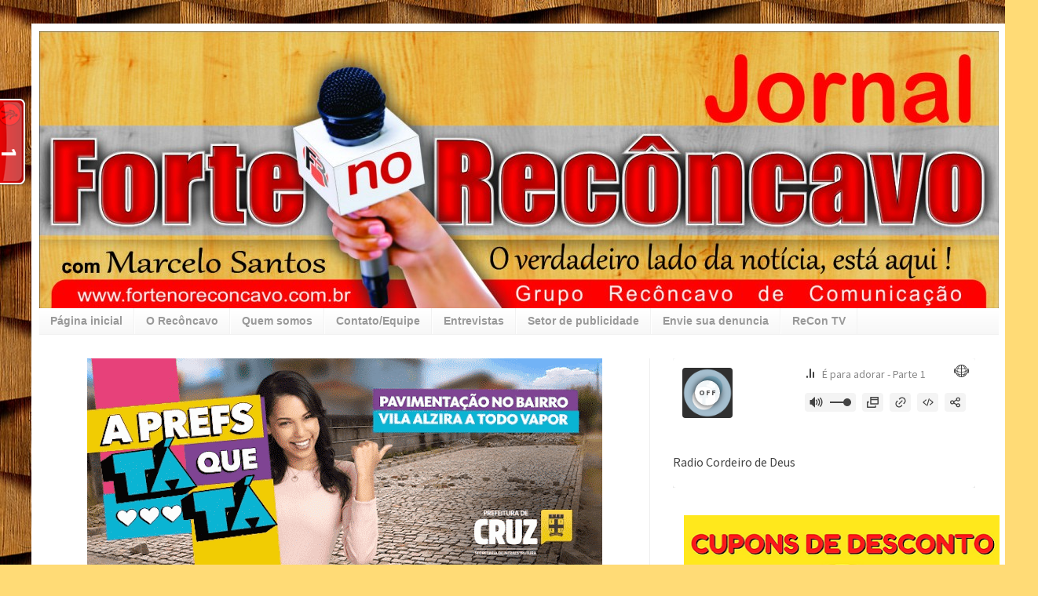

--- FILE ---
content_type: text/html; charset=UTF-8
request_url: https://www.fortenoreconcavo.com.br/2023/10/prefeito-de-cruz-assina-ordem-de.html
body_size: 24149
content:
<!DOCTYPE html>
<html class='v2' dir='ltr' xmlns='http://www.w3.org/1999/xhtml' xmlns:b='http://www.google.com/2005/gml/b' xmlns:data='http://www.google.com/2005/gml/data' xmlns:expr='http://www.google.com/2005/gml/expr'>
<head>
<link href='https://www.blogger.com/static/v1/widgets/335934321-css_bundle_v2.css' rel='stylesheet' type='text/css'/>
<meta content='width=1100' name='viewport'/>
<meta content='text/html; charset=UTF-8' http-equiv='Content-Type'/>
<meta content='blogger' name='generator'/>
<link href='https://www.fortenoreconcavo.com.br/favicon.ico' rel='icon' type='image/x-icon'/>
<link href='https://www.fortenoreconcavo.com.br/2023/10/prefeito-de-cruz-assina-ordem-de.html' rel='canonical'/>
<link rel="alternate" type="application/atom+xml" title="Forte no Recôncavo - Atom" href="https://www.fortenoreconcavo.com.br/feeds/posts/default" />
<link rel="alternate" type="application/rss+xml" title="Forte no Recôncavo - RSS" href="https://www.fortenoreconcavo.com.br/feeds/posts/default?alt=rss" />
<link rel="service.post" type="application/atom+xml" title="Forte no Recôncavo - Atom" href="https://www.blogger.com/feeds/766588930081151599/posts/default" />

<link rel="alternate" type="application/atom+xml" title="Forte no Recôncavo - Atom" href="https://www.fortenoreconcavo.com.br/feeds/6384423443025633924/comments/default" />
<!--Can't find substitution for tag [blog.ieCssRetrofitLinks]-->
<link href='https://blogger.googleusercontent.com/img/b/R29vZ2xl/AVvXsEhFylsN2ni_Ib3HGblRkHsd7JcCdYkVyMbYsYwnPdvBTN2YnsPcx6ZhdlOzP3TIqb7-2CEsl0693uXMF3zmsJmEN6ph4SHvQD5AP1pS0Snh3CNKLVFo3MKSIubeGK20q5xaLQ3KSNqYFKX-tyGdnBHkaTdZXoHjNyed7C7QzHlk6PA8tSLQ8HQfs3uVDx4/w557-h371/IMG-20231025-WA0940.jpg' rel='image_src'/>
<meta content='https://www.fortenoreconcavo.com.br/2023/10/prefeito-de-cruz-assina-ordem-de.html' property='og:url'/>
<meta content='Prefeito de Cruz assina ordem de serviço para início da obra pavimentação em nove ruas da Chapadinha' property='og:title'/>
<meta content='www.fortenoreconcavo.com.br' property='og:description'/>
<meta content='https://blogger.googleusercontent.com/img/b/R29vZ2xl/AVvXsEhFylsN2ni_Ib3HGblRkHsd7JcCdYkVyMbYsYwnPdvBTN2YnsPcx6ZhdlOzP3TIqb7-2CEsl0693uXMF3zmsJmEN6ph4SHvQD5AP1pS0Snh3CNKLVFo3MKSIubeGK20q5xaLQ3KSNqYFKX-tyGdnBHkaTdZXoHjNyed7C7QzHlk6PA8tSLQ8HQfs3uVDx4/w1200-h630-p-k-no-nu/IMG-20231025-WA0940.jpg' property='og:image'/>
<title>Forte no Recôncavo: Prefeito de Cruz assina ordem de serviço para início da obra pavimentação em nove ruas da Chapadinha</title>
<style id='page-skin-1' type='text/css'><!--
/*
-----------------------------------------------
Blogger Template Style
Name:     Simple
Designer: Josh Peterson
URL:      www.noaesthetic.com
----------------------------------------------- */
/* Variable definitions
====================
<Variable name="keycolor" description="Main Color" type="color" default="#66bbdd"/>
<Group description="Page Text" selector="body">
<Variable name="body.font" description="Font" type="font"
default="normal normal 12px Arial, Tahoma, Helvetica, FreeSans, sans-serif"/>
<Variable name="body.text.color" description="Text Color" type="color" default="#222222"/>
</Group>
<Group description="Backgrounds" selector=".body-fauxcolumns-outer">
<Variable name="body.background.color" description="Outer Background" type="color" default="#66bbdd"/>
<Variable name="content.background.color" description="Main Background" type="color" default="#ffffff"/>
<Variable name="header.background.color" description="Header Background" type="color" default="transparent"/>
</Group>
<Group description="Links" selector=".main-outer">
<Variable name="link.color" description="Link Color" type="color" default="#2288bb"/>
<Variable name="link.visited.color" description="Visited Color" type="color" default="#888888"/>
<Variable name="link.hover.color" description="Hover Color" type="color" default="#33aaff"/>
</Group>
<Group description="Blog Title" selector=".header h1">
<Variable name="header.font" description="Font" type="font"
default="normal normal 60px Arial, Tahoma, Helvetica, FreeSans, sans-serif"/>
<Variable name="header.text.color" description="Title Color" type="color" default="#3399bb" />
</Group>
<Group description="Blog Description" selector=".header .description">
<Variable name="description.text.color" description="Description Color" type="color"
default="#777777" />
</Group>
<Group description="Tabs Text" selector=".tabs-inner .widget li a">
<Variable name="tabs.font" description="Font" type="font"
default="normal normal 14px Arial, Tahoma, Helvetica, FreeSans, sans-serif"/>
<Variable name="tabs.text.color" description="Text Color" type="color" default="#999999"/>
<Variable name="tabs.selected.text.color" description="Selected Color" type="color" default="#000000"/>
</Group>
<Group description="Tabs Background" selector=".tabs-outer .PageList">
<Variable name="tabs.background.color" description="Background Color" type="color" default="#f5f5f5"/>
<Variable name="tabs.selected.background.color" description="Selected Color" type="color" default="#eeeeee"/>
</Group>
<Group description="Post Title" selector="h3.post-title, .comments h4">
<Variable name="post.title.font" description="Font" type="font"
default="normal normal 22px Arial, Tahoma, Helvetica, FreeSans, sans-serif"/>
</Group>
<Group description="Date Header" selector=".date-header">
<Variable name="date.header.color" description="Text Color" type="color"
default="#232323"/>
<Variable name="date.header.background.color" description="Background Color" type="color"
default="transparent"/>
<Variable name="date.header.font" description="Text Font" type="font"
default="normal bold 11px Arial, Tahoma, Helvetica, FreeSans, sans-serif"/>
<Variable name="date.header.padding" description="Date Header Padding" type="string" default="inherit"/>
<Variable name="date.header.letterspacing" description="Date Header Letter Spacing" type="string" default="inherit"/>
<Variable name="date.header.margin" description="Date Header Margin" type="string" default="inherit"/>
</Group>
<Group description="Post Footer" selector=".post-footer">
<Variable name="post.footer.text.color" description="Text Color" type="color" default="#666666"/>
<Variable name="post.footer.background.color" description="Background Color" type="color"
default="#f9f9f9"/>
<Variable name="post.footer.border.color" description="Shadow Color" type="color" default="#eeeeee"/>
</Group>
<Group description="Gadgets" selector="h2">
<Variable name="widget.title.font" description="Title Font" type="font"
default="normal bold 11px Arial, Tahoma, Helvetica, FreeSans, sans-serif"/>
<Variable name="widget.title.text.color" description="Title Color" type="color" default="#000000"/>
<Variable name="widget.alternate.text.color" description="Alternate Color" type="color" default="#999999"/>
</Group>
<Group description="Images" selector=".main-inner">
<Variable name="image.background.color" description="Background Color" type="color" default="#ffffff"/>
<Variable name="image.border.color" description="Border Color" type="color" default="#eeeeee"/>
<Variable name="image.text.color" description="Caption Text Color" type="color" default="#232323"/>
</Group>
<Group description="Accents" selector=".content-inner">
<Variable name="body.rule.color" description="Separator Line Color" type="color" default="#eeeeee"/>
<Variable name="tabs.border.color" description="Tabs Border Color" type="color" default="#eeeeee"/>
</Group>
<Variable name="body.background" description="Body Background" type="background"
color="#ffdb76" default="$(color) none repeat scroll top left"/>
<Variable name="body.background.override" description="Body Background Override" type="string" default=""/>
<Variable name="body.background.gradient.cap" description="Body Gradient Cap" type="url"
default="url(//www.blogblog.com/1kt/simple/gradients_light.png)"/>
<Variable name="body.background.gradient.tile" description="Body Gradient Tile" type="url"
default="url(//www.blogblog.com/1kt/simple/body_gradient_tile_light.png)"/>
<Variable name="content.background.color.selector" description="Content Background Color Selector" type="string" default=".content-inner"/>
<Variable name="content.padding" description="Content Padding" type="length" default="10px" min="0" max="100px"/>
<Variable name="content.padding.horizontal" description="Content Horizontal Padding" type="length" default="10px" min="0" max="100px"/>
<Variable name="content.shadow.spread" description="Content Shadow Spread" type="length" default="40px" min="0" max="100px"/>
<Variable name="content.shadow.spread.webkit" description="Content Shadow Spread (WebKit)" type="length" default="5px" min="0" max="100px"/>
<Variable name="content.shadow.spread.ie" description="Content Shadow Spread (IE)" type="length" default="10px" min="0" max="100px"/>
<Variable name="main.border.width" description="Main Border Width" type="length" default="0" min="0" max="10px"/>
<Variable name="header.background.gradient" description="Header Gradient" type="url" default="none"/>
<Variable name="header.shadow.offset.left" description="Header Shadow Offset Left" type="length" default="-1px" min="-50px" max="50px"/>
<Variable name="header.shadow.offset.top" description="Header Shadow Offset Top" type="length" default="-1px" min="-50px" max="50px"/>
<Variable name="header.shadow.spread" description="Header Shadow Spread" type="length" default="1px" min="0" max="100px"/>
<Variable name="header.padding" description="Header Padding" type="length" default="30px" min="0" max="100px"/>
<Variable name="header.border.size" description="Header Border Size" type="length" default="1px" min="0" max="10px"/>
<Variable name="header.bottom.border.size" description="Header Bottom Border Size" type="length" default="0" min="0" max="10px"/>
<Variable name="header.border.horizontalsize" description="Header Horizontal Border Size" type="length" default="0" min="0" max="10px"/>
<Variable name="description.text.size" description="Description Text Size" type="string" default="140%"/>
<Variable name="tabs.margin.top" description="Tabs Margin Top" type="length" default="0" min="0" max="100px"/>
<Variable name="tabs.margin.side" description="Tabs Side Margin" type="length" default="30px" min="0" max="100px"/>
<Variable name="tabs.background.gradient" description="Tabs Background Gradient" type="url"
default="url(//www.blogblog.com/1kt/simple/gradients_light.png)"/>
<Variable name="tabs.border.width" description="Tabs Border Width" type="length" default="1px" min="0" max="10px"/>
<Variable name="tabs.bevel.border.width" description="Tabs Bevel Border Width" type="length" default="1px" min="0" max="10px"/>
<Variable name="post.margin.bottom" description="Post Bottom Margin" type="length" default="25px" min="0" max="100px"/>
<Variable name="image.border.small.size" description="Image Border Small Size" type="length" default="2px" min="0" max="10px"/>
<Variable name="image.border.large.size" description="Image Border Large Size" type="length" default="5px" min="0" max="10px"/>
<Variable name="page.width.selector" description="Page Width Selector" type="string" default=".region-inner"/>
<Variable name="page.width" description="Page Width" type="string" default="auto"/>
<Variable name="main.section.margin" description="Main Section Margin" type="length" default="15px" min="0" max="100px"/>
<Variable name="main.padding" description="Main Padding" type="length" default="15px" min="0" max="100px"/>
<Variable name="main.padding.top" description="Main Padding Top" type="length" default="30px" min="0" max="100px"/>
<Variable name="main.padding.bottom" description="Main Padding Bottom" type="length" default="30px" min="0" max="100px"/>
<Variable name="paging.background"
color="#ffffff"
description="Background of blog paging area" type="background"
default="transparent none no-repeat scroll top center"/>
<Variable name="footer.bevel" description="Bevel border length of footer" type="length" default="0" min="0" max="10px"/>
<Variable name="mobile.background.overlay" description="Mobile Background Overlay" type="string"
default="transparent none repeat scroll top left"/>
<Variable name="mobile.background.size" description="Mobile Background Size" type="string" default="auto"/>
<Variable name="mobile.button.color" description="Mobile Button Color" type="color" default="#ffffff" />
<Variable name="startSide" description="Side where text starts in blog language" type="automatic" default="left"/>
<Variable name="endSide" description="Side where text ends in blog language" type="automatic" default="right"/>
*/
/* Content
----------------------------------------------- */
body {
font: normal normal 14px Arial, Tahoma, Helvetica, FreeSans, sans-serif;
color: #232323;
background: #ffdb76 url(https://blogger.googleusercontent.com/img/a/AVvXsEj6oh6E_0gatRKs-Xu3bGcfqzm9teBL1-JIjIzlB5cjpZA6r7SildQwPpe_kKwnPRxkPPY4yrJ3UlxILhEqe4ycKL2OwuKJi-oW-EDIo05gt_4I1xJg1y-qRHBb-ha5kqpMYxrPBkkiImpNX5HHVyQun79TzdOzR5ZKg0y6Mr_MSouX60Il9f3lF5JDS40=s1600) repeat scroll top left;
padding: 0 40px 40px 40px;
}
html body .region-inner {
min-width: 0;
max-width: 100%;
width: auto;
}
h2 {
font-size: 22px;
}
a:link {
text-decoration:none;
color: #bb9b22;
}
a:visited {
text-decoration:none;
color: #888888;
}
a:hover {
text-decoration:underline;
color: #ffe533;
}
.body-fauxcolumn-outer .fauxcolumn-inner {
background: transparent none repeat scroll top left;
_background-image: none;
}
.body-fauxcolumn-outer .cap-top {
position: absolute;
z-index: 1;
height: 400px;
width: 100%;
background: #ffdb76 url(https://blogger.googleusercontent.com/img/a/AVvXsEj6oh6E_0gatRKs-Xu3bGcfqzm9teBL1-JIjIzlB5cjpZA6r7SildQwPpe_kKwnPRxkPPY4yrJ3UlxILhEqe4ycKL2OwuKJi-oW-EDIo05gt_4I1xJg1y-qRHBb-ha5kqpMYxrPBkkiImpNX5HHVyQun79TzdOzR5ZKg0y6Mr_MSouX60Il9f3lF5JDS40=s1600) repeat scroll top left;
}
.body-fauxcolumn-outer .cap-top .cap-left {
width: 100%;
background: transparent none repeat-x scroll top left;
_background-image: none;
}
.content-outer {
-moz-box-shadow: 0 0 40px rgba(0, 0, 0, .15);
-webkit-box-shadow: 0 0 5px rgba(0, 0, 0, .15);
-goog-ms-box-shadow: 0 0 10px #333333;
box-shadow: 0 0 40px rgba(0, 0, 0, .15);
margin-bottom: 1px;
}
.content-inner {
padding: 10px 10px;
}
.content-inner {
background-color: #ffffff;
}
/* Header
----------------------------------------------- */
.header-outer {
background: #ffdb76 url(//www.blogblog.com/1kt/simple/gradients_light.png) repeat-x scroll 0 -400px;
_background-image: none;
}
.Header h1 {
font: normal normal 60px Arial, Tahoma, Helvetica, FreeSans, sans-serif;
color: #bb9333;
text-shadow: 1px 2px 3px rgba(0, 0, 0, .2);
}
.Header h1 a {
color: #bb9333;
}
.Header .description {
font-size: 140%;
color: #777777;
}
.header-inner .Header .titlewrapper {
padding: 22px 30px;
}
.header-inner .Header .descriptionwrapper {
padding: 0 30px;
}
/* Tabs
----------------------------------------------- */
.tabs-inner .section:first-child {
border-top: 0 solid #f2f2f2;
}
.tabs-inner .section:first-child ul {
margin-top: -0;
border-top: 0 solid #f2f2f2;
border-left: 0 solid #f2f2f2;
border-right: 0 solid #f2f2f2;
}
.tabs-inner .widget ul {
background: #f5f5f5 url(//www.blogblog.com/1kt/simple/gradients_light.png) repeat-x scroll 0 -800px;
_background-image: none;
border-bottom: 1px solid #f2f2f2;
margin-top: 0;
margin-left: -30px;
margin-right: -30px;
}
.tabs-inner .widget li a {
display: inline-block;
padding: .6em 1em;
font: normal bold 14px Arial, Tahoma, Helvetica, FreeSans, sans-serif;
color: #999999;
border-left: 1px solid #ffffff;
border-right: 1px solid #f2f2f2;
}
.tabs-inner .widget li:first-child a {
border-left: none;
}
.tabs-inner .widget li.selected a, .tabs-inner .widget li a:hover {
color: #000000;
background-color: #eeeeee;
text-decoration: none;
}
/* Columns
----------------------------------------------- */
.main-outer {
border-top: 0 solid #eeeeee;
}
.fauxcolumn-left-outer .fauxcolumn-inner {
border-right: 1px solid #eeeeee;
}
.fauxcolumn-right-outer .fauxcolumn-inner {
border-left: 1px solid #eeeeee;
}
/* Headings
----------------------------------------------- */
div.widget > h2,
div.widget h2.title {
margin: 0 0 1em 0;
font: normal bold 16px Arial, Tahoma, Helvetica, FreeSans, sans-serif;
color: #000000;
}
/* Widgets
----------------------------------------------- */
.widget .zippy {
color: #999999;
text-shadow: 2px 2px 1px rgba(0, 0, 0, .1);
}
.widget .popular-posts ul {
list-style: none;
}
/* Posts
----------------------------------------------- */
h2.date-header {
font: normal bold 16px Arial, Tahoma, Helvetica, FreeSans, sans-serif;
}
.date-header span {
background-color: #101010;
color: #5d5d5d;
padding: inherit;
letter-spacing: inherit;
margin: inherit;
}
.main-inner {
padding-top: 30px;
padding-bottom: 30px;
}
.main-inner .column-center-inner {
padding: 0 15px;
}
.main-inner .column-center-inner .section {
margin: 0 15px;
}
.post {
margin: 0 0 25px 0;
}
h3.post-title, .comments h4 {
font: normal bold 36px Arial, Tahoma, Helvetica, FreeSans, sans-serif;
margin: .75em 0 0;
}
.post-body {
font-size: 110%;
line-height: 1.4;
position: relative;
}
.post-body img, .post-body .tr-caption-container, .Profile img, .Image img,
.BlogList .item-thumbnail img {
padding: 2px;
background: #ffffff;
border: 1px solid #eeeeee;
-moz-box-shadow: 1px 1px 5px rgba(0, 0, 0, .1);
-webkit-box-shadow: 1px 1px 5px rgba(0, 0, 0, .1);
box-shadow: 1px 1px 5px rgba(0, 0, 0, .1);
}
.post-body img, .post-body .tr-caption-container {
padding: 5px;
}
.post-body .tr-caption-container {
color: #5d5d5d;
}
.post-body .tr-caption-container img {
padding: 0;
background: transparent;
border: none;
-moz-box-shadow: 0 0 0 rgba(0, 0, 0, .1);
-webkit-box-shadow: 0 0 0 rgba(0, 0, 0, .1);
box-shadow: 0 0 0 rgba(0, 0, 0, .1);
}
.post-header {
margin: 0 0 1.5em;
line-height: 1.6;
font-size: 90%;
}
.post-footer {
margin: 20px -2px 0;
padding: 5px 10px;
color: #666666;
background-color: #f9f9f9;
border-bottom: 1px solid #eeeeee;
line-height: 1.6;
font-size: 90%;
}
#comments .comment-author {
padding-top: 1.5em;
border-top: 1px solid #eeeeee;
background-position: 0 1.5em;
}
#comments .comment-author:first-child {
padding-top: 0;
border-top: none;
}
.avatar-image-container {
margin: .2em 0 0;
}
#comments .avatar-image-container img {
border: 1px solid #eeeeee;
}
/* Comments
----------------------------------------------- */
.comments .comments-content .icon.blog-author {
background-repeat: no-repeat;
background-image: url([data-uri]);
}
.comments .comments-content .loadmore a {
border-top: 1px solid #999999;
border-bottom: 1px solid #999999;
}
.comments .comment-thread.inline-thread {
background-color: #f9f9f9;
}
.comments .continue {
border-top: 2px solid #999999;
}
/* Accents
---------------------------------------------- */
.section-columns td.columns-cell {
border-left: 1px solid #eeeeee;
}
.blog-pager {
background: transparent none no-repeat scroll top center;
}
.blog-pager-older-link, .home-link,
.blog-pager-newer-link {
background-color: #ffffff;
padding: 5px;
}
.footer-outer {
border-top: 0 dashed #bbbbbb;
}
/* Mobile
----------------------------------------------- */
body.mobile  {
background-size: auto;
}
.mobile .body-fauxcolumn-outer {
background: transparent none repeat scroll top left;
}
.mobile .body-fauxcolumn-outer .cap-top {
background-size: 100% auto;
}
.mobile .content-outer {
-webkit-box-shadow: 0 0 3px rgba(0, 0, 0, .15);
box-shadow: 0 0 3px rgba(0, 0, 0, .15);
}
.mobile .tabs-inner .widget ul {
margin-left: 0;
margin-right: 0;
}
.mobile .post {
margin: 0;
}
.mobile .main-inner .column-center-inner .section {
margin: 0;
}
.mobile .date-header span {
padding: 0.1em 10px;
margin: 0 -10px;
}
.mobile h3.post-title {
margin: 0;
}
.mobile .blog-pager {
background: transparent none no-repeat scroll top center;
}
.mobile .footer-outer {
border-top: none;
}
.mobile .main-inner, .mobile .footer-inner {
background-color: #ffffff;
}
.mobile-index-contents {
color: #232323;
}
.mobile-link-button {
background-color: #bb9b22;
}
.mobile-link-button a:link, .mobile-link-button a:visited {
color: #ffffff;
}
.mobile .tabs-inner .section:first-child {
border-top: none;
}
.mobile .tabs-inner .PageList .widget-content {
background-color: #eeeeee;
color: #000000;
border-top: 1px solid #f2f2f2;
border-bottom: 1px solid #f2f2f2;
}
.mobile .tabs-inner .PageList .widget-content .pagelist-arrow {
border-left: 1px solid #f2f2f2;
}/* Slide Random Blogger-----------------------*/
ul.featpost,
ul.featpost li {
padding:0;
margin:0;
overflow:hidden;
position:relative;
}
ul.featpost li {
height:280px;
display:none;
float:left;
}
ul.featpost li:first-child {
display:block;
}
ul.featpost,
.featuredpost {
height:280px;
}
.featuredpost {
overflow:hidden;
}
ul.featpost img {
width:100%;
height:100%;
}
#main-top .widget-content {
padding:5px;
}
ul.featpost .labeltext {
position:absolute;
bottom:35px;
left:0;
width:85%;
z-index:9;
background-color:#fff;
padding:7px 10px;
color:#000;
}
ul.featpost strong.titlex {
position:absolute;
bottom:95px;
display:block;
left:10px;
z-index:10;
background-color:#fff;
padding:5px 8px;
max-height:22px;
overflow:hidden;
}
ul.featpost strong.titlex a {
font:;
color:#000;
text-decoration:none;
width:100%;
font-weight:bold;
text-transform:capitalize;
display:inline-block;
}
ul.featpost .labeltext .infolabel {
font-size:90%;text-align:right;
}
ul.featpost .labeltext .infolabel a {
color:#F9F619;
}
ul.featpost .labeltext .date {
margin-right:5px;
}
ul.featpost .labeltext p {
margin:5px 0 0;
font-style:italic;
}
#main-top .flex-control-nav.flex-control-paging, #manualslidenya .flex-control-nav.flex-control-paging {
position:absolute;
width:100%;
bottom:15px;
z-index: 2;
}
#main-top .flex-viewport, #main-top-manualslide .flex-viewport {
max-width:800px;
}
.featuredpost .flex-direction-nav a {
top:50%;
margin-top:-20px;
}
a.feathumb {
width:100%;
height:280px;
display:block;
}
#mainmtop-manualslide .widget > h2 {
display: none;
}
#mainmtop-manualslide .Image .widget-content {
padding: 0;
border: 0;
max-height: 280px;
overflow: hidden;
}
#mainmtop-manualslide .widget {
padding: 0;
margin-bottom: 40px;
}
#mainmtop-manualslide {
overflow: hidden;
max-height: 310px;
position: relative;
z-index: 0;
}
#manualslidenya {
padding: 5px;
max-height: 280px;
}
#main-top-manualslide .bungkus {
padding: 0 10px 15px;
}
#main-top-manualslide .Image img {
max-height: 280px;
}
.flex-direction-nav a {
position:absolute;
display:block;
top:90px;
width:25px;
height:40px;
background-color:transparent;
-ms-filter:"progid:DXImageTransform.Microsoft.Alpha(Opacity=0)";
filter:alpha(opacity=0);
-moz-opacity:0;
-khtml-opacity:0;
opacity:0;
outline:0;
text-indent:-9999px;
background-image:url(https://blogger.googleusercontent.com/img/b/R29vZ2xl/AVvXsEgGHHoiRX-mqq-1sTLrQQnnGYMjcfyCQCH1ic6bOIu0Hr0RHqDTJY0WM0eUhrUoh8BrjYtimyO0Tz5gBud4nhJA0wphy4kPJBv3LIOECMwnPQsF-p8wOohGIModjKRkxdNHsdD1wbJOQ8Q/s1600/glyphicons-halflings-white.png);
background-repeat:no-repeat;
z-index: 2;
}
.widget-content:hover .flex-direction-nav a, #manualslidenya:hover .flex-direction-nav a {
-ms-filter:"progid:DXImageTransform.Microsoft.Alpha(Opacity=100)";
filter:alpha(opacity=100);
-moz-opacity:1;
-khtml-opacity:1;
opacity:1;
}
.flex-direction-nav a:hover {
background-color:#fff;
}
.flex-direction-nav a.flex-prev {
right:0;
-moz-border-radius:3px 0 0 3px;
-webkit-border-radius:3px 0 0 3px;
border-radius:3px 0 0 3px;
background-position:-18px 7px;
}
.flex-direction-nav a.flex-next {
left:0;
-moz-border-radius:0 3px 3px 0;
-webkit-border-radius:0 3px 3px 0;
border-radius:0 3px 3px 0;
background-position:7px 7px;
}
.flex-control-nav.flex-control-paging,
.flex-control-nav.flex-control-paging li {
list-style:none;
padding:0;
text-align:center;
margin:0;
}
.flex-control-nav.flex-control-paging li {
display:inline-block;
}
.flex-control-nav.flex-control-paging a {
display:inline-block;
text-indent:-9999px;
margin:0 3px;
width:10px;
height:10px;
background-color:#fff;
cursor:pointer;
-moz-border-radius:50%;
-webkit-border-radius:50%;
border-radius:50%;
}
.flex-control-nav.flex-control-paging a.flex-active {
background-color:#fff;
}
.flex-viewport,
.rcbytag {
max-width:612px;
margin:0 auto;
}
ul.featpost strong.titlex {
padding: 10px 15px;background: rgba(67,113,207,0.8);
z-index: 99;
font-size: 20px;
bottom: 100px;
margin-bottom: 35px;
}
ul.featpost strong.titlex a{
color: #f5f5f5;
font-family: 'Oswald',serif;
}
ul.featpost .labeltext {
background: rgba(0,0,0,0.7);
padding: 7px 14px;
width: 385px;
color: #fff;
font-size: 13px;
line-height: 17px;
z-index: 99;
}

--></style>
<style id='template-skin-1' type='text/css'><!--
body {
min-width: 1242px;
}
.content-outer, .content-fauxcolumn-outer, .region-inner {
min-width: 1242px;
max-width: 1242px;
_width: 1242px;
}
.main-inner .columns {
padding-left: 0px;
padding-right: 445px;
}
.main-inner .fauxcolumn-center-outer {
left: 0px;
right: 445px;
/* IE6 does not respect left and right together */
_width: expression(this.parentNode.offsetWidth -
parseInt("0px") -
parseInt("445px") + 'px');
}
.main-inner .fauxcolumn-left-outer {
width: 0px;
}
.main-inner .fauxcolumn-right-outer {
width: 445px;
}
.main-inner .column-left-outer {
width: 0px;
right: 100%;
margin-left: -0px;
}
.main-inner .column-right-outer {
width: 445px;
margin-right: -445px;
}
#layout {
min-width: 0;
}
#layout .content-outer {
min-width: 0;
width: 800px;
}
#layout .region-inner {
min-width: 0;
width: auto;
}
--></style>
<script type='text/javascript'>
        (function(i,s,o,g,r,a,m){i['GoogleAnalyticsObject']=r;i[r]=i[r]||function(){
        (i[r].q=i[r].q||[]).push(arguments)},i[r].l=1*new Date();a=s.createElement(o),
        m=s.getElementsByTagName(o)[0];a.async=1;a.src=g;m.parentNode.insertBefore(a,m)
        })(window,document,'script','https://www.google-analytics.com/analytics.js','ga');
        ga('create', 'UA-234318706-1', 'auto', 'blogger');
        ga('blogger.send', 'pageview');
      </script>
<script src='//ajax.googleapis.com/ajax/libs/jquery/1.9.1/jquery.min.js'></script>
<script src="//yourjavascript.com/20381546315/slide-recent-posts.js" type="text/javascript"></script>
<link href='https://www.blogger.com/dyn-css/authorization.css?targetBlogID=766588930081151599&amp;zx=db0406b8-7284-4bb0-8df4-2fa6561c388a' media='none' onload='if(media!=&#39;all&#39;)media=&#39;all&#39;' rel='stylesheet'/><noscript><link href='https://www.blogger.com/dyn-css/authorization.css?targetBlogID=766588930081151599&amp;zx=db0406b8-7284-4bb0-8df4-2fa6561c388a' rel='stylesheet'/></noscript>
<meta name='google-adsense-platform-account' content='ca-host-pub-1556223355139109'/>
<meta name='google-adsense-platform-domain' content='blogspot.com'/>

<script async src="https://pagead2.googlesyndication.com/pagead/js/adsbygoogle.js?client=ca-pub-4103195765656886&host=ca-host-pub-1556223355139109" crossorigin="anonymous"></script>

<!-- data-ad-client=ca-pub-4103195765656886 -->

</head>
<body class='loading'>
<div id='fb-root'></div>
<script>(function(d, s, id) {
  var js, fjs = d.getElementsByTagName(s)[0];
  if (d.getElementById(id)) return;
  js = d.createElement(s); js.id = id;

  fjs.parentNode.insertBefore(js, fjs);
}(document, 'script', 'facebook-jssdk'));</script>
<div class='navbar no-items section' id='navbar' name='Navbar'>
</div>
<div class='body-fauxcolumns'>
<div class='fauxcolumn-outer body-fauxcolumn-outer'>
<div class='cap-top'>
<div class='cap-left'></div>
<div class='cap-right'></div>
</div>
<div class='fauxborder-left'>
<div class='fauxborder-right'></div>
<div class='fauxcolumn-inner'>
</div>
</div>
<div class='cap-bottom'>
<div class='cap-left'></div>
<div class='cap-right'></div>
</div>
</div>
</div>
<div class='content'>
<div class='content-fauxcolumns'>
<div class='fauxcolumn-outer content-fauxcolumn-outer'>
<div class='cap-top'>
<div class='cap-left'></div>
<div class='cap-right'></div>
</div>
<div class='fauxborder-left'>
<div class='fauxborder-right'></div>
<div class='fauxcolumn-inner'>
</div>
</div>
<div class='cap-bottom'>
<div class='cap-left'></div>
<div class='cap-right'></div>
</div>
</div>
</div>
<div class='content-outer'>
<div class='content-cap-top cap-top'>
<div class='cap-left'></div>
<div class='cap-right'></div>
</div>
<div class='fauxborder-left content-fauxborder-left'>
<div class='fauxborder-right content-fauxborder-right'></div>
<div class='content-inner'>
<header>
<div class='header-outer'>
<div class='header-cap-top cap-top'>
<div class='cap-left'></div>
<div class='cap-right'></div>
</div>
<div class='fauxborder-left header-fauxborder-left'>
<div class='fauxborder-right header-fauxborder-right'></div>
<div class='region-inner header-inner'>
<div class='header section' id='header' name='Cabeçalho'><div class='widget Header' data-version='1' id='Header1'>
<div id='header-inner'>
<a href='https://www.fortenoreconcavo.com.br/' style='display: block'>
<img alt='Forte no Recôncavo' height='353px; ' id='Header1_headerimg' src='https://blogger.googleusercontent.com/img/b/R29vZ2xl/AVvXsEi0RlUQcLvrdMjeGDTJU2cX6M3-6NX_yKQpZ1uapr9cDesMD50K6UOerX4s5ogMIb_Biv_BHEncz3uVXv5owqSgaHZr7f8efQla1hIo_qaRmhJL-D1Q81pDIGmJJr5POV5vxcvSVCnM9ZEo/s1600-r/Banner+FR.jpg' style='display: block' width='1222px; '/>
</a>
</div>
</div></div>
</div>
</div>
<div class='header-cap-bottom cap-bottom'>
<div class='cap-left'></div>
<div class='cap-right'></div>
</div>
</div>
</header>
<div class='tabs-outer'>
<div class='tabs-cap-top cap-top'>
<div class='cap-left'></div>
<div class='cap-right'></div>
</div>
<div class='fauxborder-left tabs-fauxborder-left'>
<div class='fauxborder-right tabs-fauxborder-right'></div>
<div class='region-inner tabs-inner'>
<div class='tabs section' id='crosscol' name='Entre colunas'><div class='widget HTML' data-version='1' id='HTML20'>
<div class='widget-content'>
<div id="navcontainer"> <ul id="navlist"> <li id="active"><a href="http://www.fortenoreconcavo.com.br">Página inicial</a></li> <li><a href="http://pt.wikipedia.org/wiki/Rec%C3%B4ncavo_baiano">O Recôncavo</a></li> <li><a href="http://www.fortenoreconcavo.com.br/2013/10/link-5.html">Quem somos</a></li> <li><a href="http://www.fortenoreconcavo.com.br/2013/04/aviso_18.html">Contato/Equipe</a></li> <li><a href="https://www.youtube.com/user/Maskkka/videos">Entrevistas</a></li>

<li><a href="http://www.fortenoreconcavo.com.br/2014/07/anuncie-aqui-e-sinta-o-impacto.html">Setor de publicidade</a></li>

<li><a href="http://www.fortenoreconcavo.com.br/2013/04/aviso_18.html">Envie sua denuncia</a></li>

<li><a href="https://www.youtube.com/channel/UCGiu2mPIKplOniq0lzvsbEA">ReCon TV</a></li>


<li> </li></ul></div>
</div>
<div class='clear'></div>
</div></div>
<div class='tabs no-items section' id='crosscol-overflow' name='Cross-Column 2'></div>
</div>
</div>
<div class='tabs-cap-bottom cap-bottom'>
<div class='cap-left'></div>
<div class='cap-right'></div>
</div>
</div>
<div class='main-outer'>
<div class='main-cap-top cap-top'>
<div class='cap-left'></div>
<div class='cap-right'></div>
</div>
<div class='fauxborder-left main-fauxborder-left'>
<div class='fauxborder-right main-fauxborder-right'></div>
<div class='region-inner main-inner'>
<div class='columns fauxcolumns'>
<div class='fauxcolumn-outer fauxcolumn-center-outer'>
<div class='cap-top'>
<div class='cap-left'></div>
<div class='cap-right'></div>
</div>
<div class='fauxborder-left'>
<div class='fauxborder-right'></div>
<div class='fauxcolumn-inner'>
</div>
</div>
<div class='cap-bottom'>
<div class='cap-left'></div>
<div class='cap-right'></div>
</div>
</div>
<div class='fauxcolumn-outer fauxcolumn-left-outer'>
<div class='cap-top'>
<div class='cap-left'></div>
<div class='cap-right'></div>
</div>
<div class='fauxborder-left'>
<div class='fauxborder-right'></div>
<div class='fauxcolumn-inner'>
</div>
</div>
<div class='cap-bottom'>
<div class='cap-left'></div>
<div class='cap-right'></div>
</div>
</div>
<div class='fauxcolumn-outer fauxcolumn-right-outer'>
<div class='cap-top'>
<div class='cap-left'></div>
<div class='cap-right'></div>
</div>
<div class='fauxborder-left'>
<div class='fauxborder-right'></div>
<div class='fauxcolumn-inner'>
</div>
</div>
<div class='cap-bottom'>
<div class='cap-left'></div>
<div class='cap-right'></div>
</div>
</div>
<!-- corrects IE6 width calculation -->
<div class='columns-inner'>
<div class='column-center-outer'>
<div class='column-center-inner'>
<div class='main section' id='main' name='Principal'><div class='widget HTML' data-version='1' id='HTML14'>
<div class='widget-content'>
<div class="separator" style="clear: both; text-align: center;"><a href="https://www.cruzdasalmas.ba.gov.br/" style="margin-left: 1em; margin-right: 1em;" target="_blank"><img border="0" data-original-height="300" data-original-width="700" height="281" src="https://blogger.googleusercontent.com/img/b/R29vZ2xl/AVvXsEiPj8W6vyFP8wlWtLOLbfhNEs0GF0fmw4gAyP_VWN5HqcSn7cHS-vngcFY4TRBIq33Dzj65GJmFDzWK7XEOY-ieiruM2soZhDc5numlNiXBrxDfHCPPtFt2uoMlOqawp4nmDeJHt2sT9_WskxVXKhttVWOZQoEp5Jihsg7kZUe8vMocCbQXf5G8AWeCAxg/w656-h281/f7793254cf184ba58a64070dcbee4fd8.gif" width="656" /></a></div>


<div class="separator" style="clear: both; text-align: center;"><a href="https://api.whatsapp.com/send?phone=5575988851000&amp;text=Caminho%20das%20%C3%81rvores%20-%20Cachoeira.%20Ol%C3%A1%2C%20acessei%20o%20site%20Forte%20No%20Rec%C3%B4ncavo%20e%20gostaria%20de%20mais%20informa%C3%A7%C3%B5es%20sobre%20o%20empreendimento" style="margin-left: 1em; margin-right: 1em;"><img border="0" data-original-height="88" data-original-width="712" height="81" src="https://blogger.googleusercontent.com/img/b/R29vZ2xl/AVvXsEgpTOEvpyrEvqHHDwrPEHn5bsYbR1S7Xb_tf8W7j5ibrBV0jSJ_wAjQ69gPa8Sa__Xl26RwZmfJs3IJggOxCaRQAJd_01Qs1NWZbajYuOn1FnFfZFSa9mzUIJ-_fzC19zzP6_BKI9opxQjd73qYWqG0XTIsk0JZRhGc9dHEVV3-RMAJjT8w0g0pRluluYY/w656-h81/Banner%20Site%20Master%20Ville.png" width="656" /></a><a href="https://www.cruzdasalmas.ba.leg.br/" style="margin-left: 1em; margin-right: 1em;"><img border="0" data-original-height="288" data-original-width="673" height="282" src="https://blogger.googleusercontent.com/img/b/R29vZ2xl/AVvXsEiTdEk2SwgpMxN_FWlnwESuwl1JKCxAOddgXB3YNdHj4Z7rmhPdPhVSuvDECn9KwaIfdXSMMI34nhYkrp_KCwXANE23ijmwNckXxCR5fmV9fBQJFU6KeBrX0vTnaZwqVQ0aqe1KE6tdYKPoUAwNi6cQWNGsf-XNm6lUpRe-Qm__hUOmyc4dzXFgXJhMMuw/w656-h282/banner%20c%C3%A2mera.jpg" width="656" /></a><a href="https://superbet.bet.br/registro?btag=a_4671b_431c_VEBADMLGARMADBRBA&amp;affid=624&amp;utm_source=624&amp;utm_medium=431&amp;utm_campaign=4671+&amp;pid=incomeaccess_int&amp;af_sub1=a_4671b_431c_VEBADMLGARMADBRBA&amp;af_siteid=2406-60-624-4671&amp;siteid=4671" style="margin-left: 1em; margin-right: 1em;" target="_blank"><img border="0" data-original-height="90" data-original-width="728" height="82" src="https://blogger.googleusercontent.com/img/b/R29vZ2xl/AVvXsEiuFNpm1RsHuXR0E1zczVFr7OuZmTVwsHGwGmQvFz-rxOFDdXoW5ICwKWZORq8FV0W8zItgvTdJBNUya6Pd29LCXXE_7YgtSgHp42TIjb9XV3SX-dt8eXfoDOtmt9JA61V29FWUddCCpUYrhB5mkbRbXMmTY2K9W5XHUAyTqvzFMa5z0GJiYk4ojU4d4JA/w656-h82/1526766.gif" width="656" /></a></div>
</div>
<div class='clear'></div>
</div><div class='widget Blog' data-version='1' id='Blog1'>
<div class='blog-posts hfeed'>

          <div class="date-outer">
        

          <div class="date-posts">
        
<div class='post-outer'>
<div class='post hentry uncustomized-post-template' itemprop='blogPost' itemscope='itemscope' itemtype='http://schema.org/BlogPosting'>
<meta content='https://blogger.googleusercontent.com/img/b/R29vZ2xl/AVvXsEhFylsN2ni_Ib3HGblRkHsd7JcCdYkVyMbYsYwnPdvBTN2YnsPcx6ZhdlOzP3TIqb7-2CEsl0693uXMF3zmsJmEN6ph4SHvQD5AP1pS0Snh3CNKLVFo3MKSIubeGK20q5xaLQ3KSNqYFKX-tyGdnBHkaTdZXoHjNyed7C7QzHlk6PA8tSLQ8HQfs3uVDx4/w557-h371/IMG-20231025-WA0940.jpg' itemprop='image_url'/>
<meta content='766588930081151599' itemprop='blogId'/>
<meta content='6384423443025633924' itemprop='postId'/>
<a name='6384423443025633924'></a>
<h3 class='post-title entry-title' itemprop='name'>
Prefeito de Cruz assina ordem de serviço para início da obra pavimentação em nove ruas da Chapadinha
</h3>
<div class='post-header'>
<div class='post-header-line-1'></div>
</div>
<div class='post-body entry-content' id='post-body-6384423443025633924' itemprop='description articleBody'>
<div class="separator" style="clear: both; text-align: center;"><a href="https://www.ton.com.br/catalogo/?referrer=B524795D-D234-4C50-AD9E-A286545A99BF&amp;utm_medium=invite_share&amp;utm_source=revendedor&amp;fbclid=PAAabTxfOOV7adcMLbgMofeB1F8qhPuLF3HjhTHwOkvDkQDlodlXqBzkPkDXQ" style="margin-left: 1em; margin-right: 1em;" target="_blank"><img border="0" data-original-height="1066" data-original-width="1600" height="371" src="https://blogger.googleusercontent.com/img/b/R29vZ2xl/AVvXsEhFylsN2ni_Ib3HGblRkHsd7JcCdYkVyMbYsYwnPdvBTN2YnsPcx6ZhdlOzP3TIqb7-2CEsl0693uXMF3zmsJmEN6ph4SHvQD5AP1pS0Snh3CNKLVFo3MKSIubeGK20q5xaLQ3KSNqYFKX-tyGdnBHkaTdZXoHjNyed7C7QzHlk6PA8tSLQ8HQfs3uVDx4/w557-h371/IMG-20231025-WA0940.jpg" width="557" /></a></div><span style="font-family: arial;"><b><span style="font-size: x-large;">O</span></b><span style="font-size: large;"> prefeito de Cruz das Almas, Ednaldo Ribeiro assinou ordem de serviço para início da obra de pavimentação de nove ruas no bairro Chapadinha, na noite desta quarta-feira (25). O ato aconteceu no local onde será realizado a obra, com a presença dos moradores.</span></span><span style="font-size: large;"><br /></span><div class="separator" style="clear: both; text-align: center;"><a href="https://www.ton.com.br/catalogo/?referrer=B524795D-D234-4C50-AD9E-A286545A99BF&amp;utm_medium=invite_share&amp;utm_source=revendedor&amp;fbclid=PAAabTxfOOV7adcMLbgMofeB1F8qhPuLF3HjhTHwOkvDkQDlodlXqBzkPkDXQ" style="margin-left: 1em; margin-right: 1em;" target="_blank"><span style="font-size: large;"><img border="0" data-original-height="1066" data-original-width="1600" height="365" src="https://blogger.googleusercontent.com/img/b/R29vZ2xl/AVvXsEhw-UOfhveH-XQZQVZc_gI5Psj4cHbXvOXpn6x5gybiSS4g2_ktdspBnFGCWjsyxV1tn3NhBeMj3p-SpAiOILAbDKWvg5UMtI6uB0Ah7RiXLTjqgdcSHvOC-txX6iDbRCceUjfz6mxHfnJP9dfCydARtcXIzKp1s0UbaEAaEcJ7TPSm1lyXKJM24hCYjAE/w548-h365/IMG-20231025-WA0942.jpg" width="548" /></span></a></div><div><span style="font-family: arial; font-size: large;">A obra, que será executada pela Secretaria de Infraestrutura e Obras Públicas, conta com mais de 9 mil metros de ruas calçadas, com meio fio e drenagem, e vai promover uma transformação completa na localidade.</span></div><span style="font-family: arial; font-size: large;"><br />&#8220;<i>Estamos levando dignidade e conforto para a população quando pavimentamos as ruas. Até agora já pavimentamos mais de 60 ruas, estamos com obra de pavimentação em andamento, daremos início nessa aqui na Chapadinha semana que vem e vamos assinar mais uma ordem de serviço de pavimentação nos próximos dias no bairro Itapicuru</i>&#8221;, comemorou o prefeito Ednaldo.<br /><br />Georgina que mora na localidade há 33 anos, falou com entusiasmo da obra que será realizada. &#8220;<i>Por muitos anos eu e minha família esperamos por essa pavimentação, e agora eu verei ela sendo concretizada</i>&#8221;.<br /><br />A Prefeitura de Cruz já realizou no bairro Chapadinha obra de pavimentação nas Ruas:  Ruy de Lima, Sônia Pinheiro, Manuel Vieira de Jesus, Maria de Lourdes, entres outras. Além disso, também foram requalificas a Praça e a Quadra Poliesportiva do bairro.</span><br />
<div style='clear: both;'></div>
</div>
<div class='post-footer'>
<div class='post-footer-line post-footer-line-1'>
<span class='post-author vcard'>
</span>
<span class='post-timestamp'>
Publicado as:
<meta content='https://www.fortenoreconcavo.com.br/2023/10/prefeito-de-cruz-assina-ordem-de.html' itemprop='url'/>
<a class='timestamp-link' href='https://www.fortenoreconcavo.com.br/2023/10/prefeito-de-cruz-assina-ordem-de.html' rel='bookmark' title='permanent link'><abbr class='published' itemprop='datePublished' title='2023-10-25T21:28:00-03:00'>quarta-feira, outubro 25, 2023</abbr></a>
</span>
<span class='post-comment-link'>
</span>
<span class='post-icons'>
<span class='item-action'>
<a href='https://www.blogger.com/email-post/766588930081151599/6384423443025633924' title='Enviar esta postagem'>
<img alt='' class='icon-action' height='13' src='https://resources.blogblog.com/img/icon18_email.gif' width='18'/>
</a>
</span>
</span>
<div class='post-share-buttons goog-inline-block'>
</div>
</div>
<div class='post-footer-line post-footer-line-2'>
<span class='post-labels'>
</span>
</div>
<div class='post-footer-line post-footer-line-3'>
<span class='post-location'>
</span>
</div>
</div>
</div>
<div class='comments' id='comments'>
<a name='comments'></a>
<h4>Nenhum comentário:</h4>
<div id='Blog1_comments-block-wrapper'>
<dl class='avatar-comment-indent' id='comments-block'>
</dl>
</div>
<p class='comment-footer'>
<div class='comment-form'>
<a name='comment-form'></a>
<h4 id='comment-post-message'>Postar um comentário</h4>
<p>
</p>
<a href='https://www.blogger.com/comment/frame/766588930081151599?po=6384423443025633924&hl=pt-BR&saa=85391&origin=https://www.fortenoreconcavo.com.br' id='comment-editor-src'></a>
<iframe allowtransparency='true' class='blogger-iframe-colorize blogger-comment-from-post' frameborder='0' height='410px' id='comment-editor' name='comment-editor' src='' width='100%'></iframe>
<script src='https://www.blogger.com/static/v1/jsbin/1345082660-comment_from_post_iframe.js' type='text/javascript'></script>
<script type='text/javascript'>
      BLOG_CMT_createIframe('https://www.blogger.com/rpc_relay.html');
    </script>
</div>
</p>
</div>
</div>

        </div></div>
      
</div>
<div class='blog-pager' id='blog-pager'>
<span id='blog-pager-newer-link'>
<a class='blog-pager-newer-link' href='https://www.fortenoreconcavo.com.br/2023/10/cruz-das-almas-prefeitura-divulga_26.html' id='Blog1_blog-pager-newer-link' title='Postagem mais recente'>Postagem mais recente</a>
</span>
<span id='blog-pager-older-link'>
<a class='blog-pager-older-link' href='https://www.fortenoreconcavo.com.br/2023/10/cruz-das-almas-policia-militar-recupera.html' id='Blog1_blog-pager-older-link' title='Postagem mais antiga'>Postagem mais antiga</a>
</span>
<a class='home-link' href='https://www.fortenoreconcavo.com.br/'>Página inicial</a>
</div>
<div class='clear'></div>
<div class='post-feeds'>
<div class='feed-links'>
Assinar:
<a class='feed-link' href='https://www.fortenoreconcavo.com.br/feeds/6384423443025633924/comments/default' target='_blank' type='application/atom+xml'>Postar comentários (Atom)</a>
</div>
</div>
</div></div>
</div>
</div>
<div class='column-left-outer'>
<div class='column-left-inner'>
<aside>
</aside>
</div>
</div>
<div class='column-right-outer'>
<div class='column-right-inner'>
<aside>
<div class='sidebar section' id='sidebar-right-1'><div class='widget HTML' data-version='1' id='HTML12'>
<div class='widget-content'>
<iframe src="https://public-player-widget.webradiosite.com/?cover=1&current_track=1&schedules=1&link=1&popup=1&share=1&embed=1&auto_play=1&source=4999&theme=light&color=0&identifier=Radio&info=https%3A%2F%2Fpublic-player-widget.webradiosite.com%2Fapp%2Fplayer%2Finfo%2F10677%3Fhash%3Dba78f98be105e9bb0bcd71b22af1a6f2d0bfa6c6&locale=pt-br" border="0" scrolling="no" frameborder="0" allow="autoplay; clipboard-write" allowtransparency="true" style="background-color: unset;width: 100%;" height="165"></iframe>
</div>
<div class='clear'></div>
</div><div class='widget HTML' data-version='1' id='HTML8'>
<div class='widget-content'>
<div class="separator" style="clear: both; text-align: center;"><a href="https://www.mercadolivre.com.br/social/sc20250314084902" style="margin-left: 1em; margin-right: 1em;"><img border="0" data-original-height="346" data-original-width="568" height="243" src="https://blogger.googleusercontent.com/img/b/R29vZ2xl/AVvXsEi3Ii0n351cicav2TJ-FhdIfrVMdhlCd_WOGx2Lhe68Q3lf-noZlB6zLqNaln3a2B962m0SggwStLMKFVI5ROgzsT6f1OYNlXk1LF2C-VvWoK1cOuZdWmY-Os9yYQ-AI_-2LFB55cS5CS5q4TLGlqiRnFFpWAiMmtdL20M-x30bwjj3KPKtXLdEsd_WgBw/w402-h243/1003654501.png" width="402" /></a></div>







<div class="separator" style="clear: both; text-align: center;"><a href="https://www.instagram.com/123doceencanto?igsh=NHNtcWRwcHYyMGx1" style="margin-left: 1em; margin-right: 1em;" target="_blank"><img border="0" data-original-height="1485" data-original-width="1485" height="402" src="https://blogger.googleusercontent.com/img/b/R29vZ2xl/AVvXsEgvl-N32rOpZkjGy7O5pIoBEUq_ybqJyBkpJBTT-RCfAFOHCn8JPs0jsLY1ldmgtACozzvMBmrUIfU7MfPvtsesCTCrK3sx9EPPPoxmDQZ9VW8olVkYUwOzdedBH2R25w5dg9yAU1BG9mV46oOmcCTcmykQTmDM4wP9_YybvMKKKqeiKRml1wnWjnh2eW4/w402-h402/1003477197.jpg" width="402" /></a></div>
</div>
<div class='clear'></div>
</div><div class='widget HTML' data-version='1' id='HTML9'>
<div class='widget-content'>
<div class="separator" style="clear: both; text-align: center;"><a href="https://mercadolivre.com/sec/2VZpjcU" style="margin-left: 1em; margin-right: 1em;" target="_blank"><img border="0" data-original-height="841" data-original-width="720" height="419" src="https://blogger.googleusercontent.com/img/b/R29vZ2xl/AVvXsEge4x614USpUxIFvnWmL5S1KmFP6-sqM2kbJ_ic31w05dWs7S3xeSNOUXBMjnKa0sSYcIfy4efcobI6k0yMQH38bO8s7YgcLK3LFzHtPLl4GhJqTIyq928Q_Ts6RUrp18Nst2fKRC0AuMRAsPYsEcTaVXnanbuK76bIZmdR5Qfv250MEDRzOkM1L4iQXv0/w388-h419/1002327730.jpg" width="388" /></a></div>



<div class="separator" style="clear: both; text-align: center;"><a href="https://www.instagram.com/unigrandesaj?igsh=MWlsNm1kNHBkcXM1Zg==" style="margin-left: 1em; margin-right: 1em;" target="_blank"><img border="0" data-original-height="1440" data-original-width="1080" height="517" src="https://blogger.googleusercontent.com/img/b/R29vZ2xl/AVvXsEgJPrajad2KV__ltIpX9yvzSbBN1X7H53fKH0SYz3CU4ULscw7VRQ68AFTrgYv4tceWrg3zvKsCHpcV8PnIWHB3DCBdSvfylj-647z29KO8lZDD2vnfadPYp6hdyiQDd93K78pagUDja88jqGR7z5nGYaA74krIKfVLv08Wa18b29ODJRmZoEvAljkVm3g/w388-h517/1003336103.jpg" width="388" /></a></div><div class="separator" style="clear: both; text-align: center;"><a href="https://www.instagram.com/unigrandesaj?igsh=MWlsNm1kNHBkcXM1Zg==" style="margin-left: 1em; margin-right: 1em;" target="_blank"><img border="0" data-original-height="1280" data-original-width="960" height="517" src="https://blogger.googleusercontent.com/img/b/R29vZ2xl/AVvXsEj76oqnqKtymwQmGJhhWh6hCkNGxRA80orYzWL7AVPln1SCVWZazpGGs8b2fBt32-kf1Sh17cLvlm8MHZDltxxLGDf71RXMVx467NJXg5c2B1TBF7bdIUaoQZYmeo7r91E0L56d6Y5GBv7Z9yTS9jjDU1EFYD2ckvUgwkx8J2yfUsXwvaTFwg9c_SxIMkY/w388-h517/1003336104.jpg" width="388" /></a></div><div class="separator" style="clear: both; text-align: center;"><a href="https://www.instagram.com/unigrandesaj?igsh=MWlsNm1kNHBkcXM1Zg==" style="margin-left: 1em; margin-right: 1em;" target="_blank"><img border="0" data-original-height="1440" data-original-width="1080" height="517" src="https://blogger.googleusercontent.com/img/b/R29vZ2xl/AVvXsEiH8oJVBRKAFtfbHQCTSvnkonfIYumnDYjSAobUJmwBgVS_GdqyYe1594MKRDLwBfRRk1hWgR_JwCv1zHBltwQIA6juDmg5lFRjPgChduyGyRVQJ5G7-EumjxRJ1JZuak1CqthjZX1DF4bBru2mp8jQ5-QDO4PUxyfMajYJKjYS_1DsAUPCD6H4fSPeU48/w388-h517/1003336102.jpg" width="388" /></a></div>
</div>
<div class='clear'></div>
</div><div class='widget HTML' data-version='1' id='HTML2'>
<div class='widget-content'>
<div class="separator" style="clear: both; text-align: center;"><a href="https://picpay.onelink.me/kAIe/hrfzvmlc" style="margin-left: 1em; margin-right: 1em;" target="_blank"><img border="0" data-original-height="576" data-original-width="1024" height="237" src="https://blogger.googleusercontent.com/img/b/R29vZ2xl/AVvXsEiY9YHpBPofdwGaDgdY-uOjGS31jUAEvnRx5fqaGAyM-vrwMHWz8VFjuVN3UvoU1Z67aHPMaNTDgIeKKPF2UUyc3fbHqYa68aDlcl2_W0eFpPawww3AHHkTlyvwNYyvblSJPo59Q1cY_FOESvaWAUeqrNMu-keV-hwKAuch7uVysCoGQ_cGeB0Hr2FjlW0/w402-h237/picpay-aplicativo-pagamento-1024x576.jpg" width="402" /></a></div>
</div>
<div class='clear'></div>
</div><div class='widget HTML' data-version='1' id='HTML1'>
<div class='widget-content'>
<div class="separator" style="clear: both; text-align: center;"><a href="https://www.bet365.bet.br/?affiliate=365_03653864#/HO/" style="margin-left: 1em; margin-right: 1em;" target="_blank"><img border="0" data-original-height="350" data-original-width="672" height="207" src="https://blogger.googleusercontent.com/img/b/R29vZ2xl/AVvXsEhlfs3nfJGESLyKaCW9kxrfT_WAt1xrFd6M94lZ50kyKDDZqfx28q0wFBd00wlSbkXvjMP5Urn5cFbLi_9Ms4Q0L5LaGCObPFAcAqHaH_7Fd9crvXrEHNpdd5VEyEAGrsJBYwmRdpk1jrYoxZM6b_fDtAsvu_jt6fEiMA_LrbYC7veWsFLsZgiLbq-XtQg/w398-h207/imagem-destaque-app-bet365.jpg" width="398" /></a></div>
</div>
<div class='clear'></div>
</div><div class='widget HTML' data-version='1' id='HTML11'>
<h2 class='title'>www.fortenoreconcavo.com.br</h2>
<div class='widget-content'>
<script async src="https://pagead2.googlesyndication.com/pagead/js/adsbygoogle.js?client=ca-pub-4103195765656886"
     crossorigin="anonymous"></script>












<div style="bottom: 1%; left: 1%; position: fixed; z-index: 99999999;"><div data-iframe-class="" data-iframe-style="" data-mt="c" data-pid="irfptdtocvowsic" data-pu-fallback="1" data-render-delay="0" data-t="i" h="250" w="300"></div></div>

<script id="irfptdtocvowsic" type="text/javascript"> (function (document, window) { document.addEventListener('DOMContentLoaded', function (event) { let a = document.createElement("script"); a.type = 'text/javascript'; a.async = true; a.src = "https://data.gblcdn.com/data/pastoclockp.js?aid=d38eebc021752f86f159&pubid=5a7a4500-9e28-11ec-b7b9-63f0fa67d26a&pid=irfptdtocvowsic&renderD=0&limitT=0&limitH=24&parent=body&t=i&mt=c"; document.body.appendChild(a); document.getElementById('irfptdtocvowsic').remove(); }); }) (document, window); </script>






<script async src="https://pagead2.googlesyndication.com/pagead/js/adsbygoogle.js?client=ca-pub-4103195765656886"
     crossorigin="anonymous"></script>
</div>
<div class='clear'></div>
</div><div class='widget HTML' data-version='1' id='HTML13'>
<h2 class='title'>Previsão do tempo</h2>
<div class='widget-content'>
<div id="cont_4e03b7e0fcb88ca2b0aa10d0bc02a030"><script async="" src="https://www.tempo.com/wid_loader/4e03b7e0fcb88ca2b0aa10d0bc02a030" type="text/javascript"></script></div>










<div class="separator" style="clear: both; text-align: center;"><a href="https://bit.ly/vemprojeitto-app0" style="margin-left: 1em; margin-right: 1em;"><img border="0" data-original-height="619" data-original-width="495" height="379" src="https://blogger.googleusercontent.com/img/b/R29vZ2xl/AVvXsEg8qEF-X-aS3iGrfK0QWJ9Z0ZgGzSlM5KI7etVaNSq74gA2ETqM5JPpCVkW9vCB9IX_RzQD_s40BVuB1P9r7Z-U8HOPg84wYhsTAu1euo-ldmhqH-Glf7J4gAaPyu5tYw7TXfthX8xcZTtVdWNSuq2H7J-Q8vxGSmlzfqrK75fLP0w3uPPWh4Sw6b5uDLI/w311-h379/images%20(44).jpeg" width="311" /></a></div>




























<div class="separator" style="clear: both; text-align: center;"><a href="https://aposte.betnacional.com/institucional-02/?token=cQz7CkI3x2Vlx-y0NTG922Nd7ZgqdRLk&amp;utm_source=myaffiliates&amp;utm_campaign=881&amp;click_id=2786315027&amp;referrer=https://www.fortenoreconcavo.com.br/&amp;user_id=AS0336297257" style="margin-left: 1em; margin-right: 1em;"><img border="0" data-original-height="625" data-original-width="1280" height="192" src="https://blogger.googleusercontent.com/img/b/R29vZ2xl/AVvXsEj9Aikjw8cmzP3MM4kYCxU9ZNaFNKc2RhaN6xCSv6Uz4-9QCXA596QtyFCQWby6HvdUZTwGBJ0vmy2kloTgWl3n5p0L_QPrCpXQp0oFV6BDfenddc5siIRUkEIzj81_zPzVXzw0XtKKYIDeFEm4bhLIF-ezZZB_2tiv2mAbFrlqwIRY0IShNe9mpkgxYGc/w393-h192/RP_Site_NovaTag_imgshare.png" width="393" /></a></div>
</div>
<div class='clear'></div>
</div><div class='widget HTML' data-version='1' id='HTML7'>
<div class='widget-content'>
<div class="separator" style="clear: both; text-align: center;"><a href="https://ton.com.br/catalogo/?referrer=B524795D-D234-4C50-AD9E-A286545A99BF&amp;utm_medium=invite_share&amp;utm_source=revendedor" style="margin-left: 1em; margin-right: 1em;"><img border="0" data-original-height="1074" data-original-width="1080" height="400" src="https://blogger.googleusercontent.com/img/b/R29vZ2xl/AVvXsEjfshMs1LPtiRAI4xbofAH5CS8UQ4Z9ZlQbqGTTY3SJLQxUf7E2eAX_TXOQvLZx8XkUHW51h1v7eVmnSncPguzJo2rQwKjAYdRyxvmJAzhz7BrDm5atsxhy26bkAosHhIDe6ekav-a01lQMjiHoS7GW5uyJp4Uw_6cOzXtz84A9QNnoPxF_-2AKMESIIoM/w391-h400/IMG-20240618-WA0001.jpg" width="391" /></a></div>









<div class="separator" style="clear: both; text-align: center;"><a href="https://www.magazinevoce.com.br/magazineemcruzdasalmas/" style="margin-left: 1em; margin-right: 1em;"><img border="0" data-original-height="470" data-original-width="720" height="251" src="https://blogger.googleusercontent.com/img/b/R29vZ2xl/AVvXsEiq7pYEItGiq4nGfNRHsa-WU5261HQnbSZRPAK1JnWiQxoJYuQ3oSdm6xYuJ1pjlCU4EtDjd2JCJbAZgf9F1e-3hrJ9R43nK3cR7RfDj-akTiG5I6Q5RHa1dtU-F033nYO3N9LY9TIz6QCwWe6bOqDWpIG4EDh7SHCl4B6szOuAu1ZTXYR21bl62-Os/w391-h251/IMG-20221001-WA0004.jpg" width="391" /></a></div>
CLIQUE AQUI E FAÇA SUA COMPRA COM TOTAL COMODIDADE E SEGURANÇA
</div>
<div class='clear'></div>
</div><div class='widget HTML' data-version='1' id='HTML4'>
<h2 class='title'>Nosso e-mail: fortenoreconcavo2015@gmail.com</h2>
<div class='widget-content'>
</div>
<div class='clear'></div>
</div><div class='widget HTML' data-version='1' id='HTML3'>
<h2 class='title'>fortenoreconcavo@gmail.com</h2>
<div class='widget-content'>
Instagram- @fortenoreconcavo
</div>
<div class='clear'></div>
</div><div class='widget PopularPosts' data-version='1' id='PopularPosts1'>
<h2>Postagens mais acessadas da semana</h2>
<div class='widget-content popular-posts'>
<ul>
<li>
<div class='item-content'>
<div class='item-thumbnail'>
<a href='https://www.fortenoreconcavo.com.br/2026/01/acao-integrada-das-forcas-de-seguranca.html' target='_blank'>
<img alt='' border='0' src='https://blogger.googleusercontent.com/img/b/R29vZ2xl/AVvXsEioffFDx7eyu1Iuvu9jYs2oEjtVOBCmuJQvxOdIHMb_3sanGjIsMbvTBSiX5m1rmE7rzdEa2D9MHuP-LyReuPNx8loGdpx3zQoMdqH0bynu7TmBxnJZhQEu-KN_slKFagCACEZjFJGHaQm8JQ2lWREHucTlzaQlTYC4UyXrVp-AC3LxL8HZEu4AxKQSW64/w72-h72-p-k-no-nu/1003602510.jpg'/>
</a>
</div>
<div class='item-title'><a href='https://www.fortenoreconcavo.com.br/2026/01/acao-integrada-das-forcas-de-seguranca.html'>Ação integrada das forças de segurança resulta na prisão de foragido do sistema prisional em Cruz das Almas</a></div>
<div class='item-snippet'>A  Polícia Civil e a PMBA, por meio da 27ª CIPM, com apoio do CICOM, FICCO, CPR-R e CAEL, prenderam um foragido do sistema prisional durante...</div>
</div>
<div style='clear: both;'></div>
</li>
<li>
<div class='item-content'>
<div class='item-thumbnail'>
<a href='https://www.fortenoreconcavo.com.br/2026/01/trindade-e-morta-com-tiro-na-nuca-apos.html' target='_blank'>
<img alt='' border='0' src='https://blogger.googleusercontent.com/img/b/R29vZ2xl/AVvXsEgSzW9hFUM5vChHGW6WSTvcNL7otKbTlHYmJMAIFEq8q1m1AfNNNS9oTdt-ZZ-eGNyyFw0aT50vJTR8yOniaRilty3OSymcaDH-yZEsLDTf_IBmMZ22hUjER_VbFOom-Fh4Nj9HdvpYODVRk3zIAgrYwb4tRycGT3VA7wwBv2-0UbSV-CljWrUtbEZiyPw/w72-h72-p-k-no-nu/1828763.jpg'/>
</a>
</div>
<div class='item-title'><a href='https://www.fortenoreconcavo.com.br/2026/01/trindade-e-morta-com-tiro-na-nuca-apos.html'>Travesti é morta com tiro na nuca após desentendimento com cliente</a></div>
<div class='item-snippet'>U ma travesti de 40 anos, identificada como Jullyana Freitas Leite, foi assassinada a tiros na noite desta quinta-feira (9), em Feira de San...</div>
</div>
<div style='clear: both;'></div>
</li>
<li>
<div class='item-content'>
<div class='item-thumbnail'>
<a href='https://www.fortenoreconcavo.com.br/2026/01/cruz-das-almas-suspeitos-que-arrombaram.html' target='_blank'>
<img alt='' border='0' src='https://blogger.googleusercontent.com/img/b/R29vZ2xl/AVvXsEj6lIBLX9KMSktme4SritAqCl-W0ivtVd7j6mDo9CPJBkkfzyi6sM4x7pCrbGUIIpovo2VupftL5F2UGI9LwDNX9mecWfLgz6S_ViLad2xNJoL7VFpNmZ2qOlMwUY_q3uPVdrh5pJkB-XRcB8d5Tl5a2Q4dLgnG5eFiL0_m_85Poel0De7GH1pNhJ-IJ8c/w72-h72-p-k-no-nu/1003663899.jpg'/>
</a>
</div>
<div class='item-title'><a href='https://www.fortenoreconcavo.com.br/2026/01/cruz-das-almas-suspeitos-que-arrombaram.html'>CRUZ DAS ALMAS: Suspeitos que arrombaram loja na Embira são flagrados por câmeras de segurança </a></div>
<div class='item-snippet'>D upla criminosa flagrada por câmeras de segurança tem imagens divulgadas nas redes sociais. Os dois criminosos efetuaram um furo na madruga...</div>
</div>
<div style='clear: both;'></div>
</li>
<li>
<div class='item-content'>
<div class='item-thumbnail'>
<a href='https://www.fortenoreconcavo.com.br/2026/01/nazare-morre-no-hrsaj-mulher-encontrada.html' target='_blank'>
<img alt='' border='0' src='https://blogger.googleusercontent.com/img/b/R29vZ2xl/AVvXsEgxUlhqWNoqfGryXVgGlM82NzkUOFQ46B1Nc_-PfcadAQhPvh95IYBw11NE4lN_gwIOGDKUlqK9FaRcURneg37b-yhOFzaNuvOWaRQ1WA9obBMhSzUUECntdmsl506KmZgiukIeWtPNOWn8ApaJB4sn4vT2ztatZ1xAHLpxlEMkaLpwWl7_ZTKx0UcItZw/w72-h72-p-k-no-nu/1003655552.jpg'/>
</a>
</div>
<div class='item-title'><a href='https://www.fortenoreconcavo.com.br/2026/01/nazare-morre-no-hrsaj-mulher-encontrada.html'>NAZARÉ: Morre no HRSAJ a mulher encontrada na BA-001</a></div>
<div class='item-snippet'>M orreu nesta terça-feira (13) Vera Lúcia Conceição Santos, vítima de feminicídio em Nazaré. Ela foi encontrada desacordada na madrugada do ...</div>
</div>
<div style='clear: both;'></div>
</li>
<li>
<div class='item-content'>
<div class='item-thumbnail'>
<a href='https://www.fortenoreconcavo.com.br/2026/01/cruz-das-almas-policiais-do-peto-faz.html' target='_blank'>
<img alt='' border='0' src='https://blogger.googleusercontent.com/img/b/R29vZ2xl/AVvXsEiF3_xaDxIJ1UujAeM6a5jUXCGOqxevSBVKeZNm0B_nGNawm931fco2zixO7lcPEDHdzZqTjt00241qsGRaHrNu2akLFCCybbdaFQG8hP5YbFFSxaND4hn01nYQcHubxOB3NQG1jdFGJlf5F7BWGAkRX7KF1gm1qWyyiTO6kp6zHWHMFa2xuTHojSkoDII/w72-h72-p-k-no-nu/1003635177.jpg'/>
</a>
</div>
<div class='item-title'><a href='https://www.fortenoreconcavo.com.br/2026/01/cruz-das-almas-policiais-do-peto-faz.html'>CRUZ DAS ALMAS: Policiais do PETO faz apreensão de drogas ilícitas no bairro Edla Costa</a></div>
<div class='item-snippet'>P or volta das 19h50, deste sábado, dia 10, durante rondas ostensivas na rua Tenente Ladilson, bairro Edla Costa, a guarnição do PETO da 27ª...</div>
</div>
<div style='clear: both;'></div>
</li>
<li>
<div class='item-content'>
<div class='item-thumbnail'>
<a href='https://www.fortenoreconcavo.com.br/2026/01/nota-de-esclarecimento-sobre-incendio.html' target='_blank'>
<img alt='' border='0' src='https://blogger.googleusercontent.com/img/b/R29vZ2xl/[base64]/w72-h72-p-k-no-nu/IMG-20260108-WA0052.jpg'/>
</a>
</div>
<div class='item-title'><a href='https://www.fortenoreconcavo.com.br/2026/01/nota-de-esclarecimento-sobre-incendio.html'>CRUZ DAS ALMAS: Prefeitura emite Nota de Esclarecimento a respeito do incêndio no depósito unidade de saúde da Coplan</a></div>
<div class='item-snippet'>A  Prefeitura de Cruz, por meio da Secretaria de Saúde, informa que, na manhã desta quinta-feira (08), um incêndio atingiu o depósito da uni...</div>
</div>
<div style='clear: both;'></div>
</li>
<li>
<div class='item-content'>
<div class='item-thumbnail'>
<a href='https://www.fortenoreconcavo.com.br/2026/01/poder-publico-ministerio-publico-da.html' target='_blank'>
<img alt='' border='0' src='https://blogger.googleusercontent.com/img/b/R29vZ2xl/AVvXsEhdqXHIjr9yK6LilsmoTzuWXJAK0nCvNRO68tKPtaiCOnhHgyzk2m-HkDuHMWk1TQXB5PxjrDENoZ1vOIU9qpSioiIRARxvMuvmMCEm6jxYb42lc_vZ0n_63VvgBrUFmy2EPSlwXuiaei1Y-caw3zBweFb2G-C88y_XPrxvfp0EZTvwQyTRL3JZRoR257I/w72-h72-p-k-no-nu/1003647184.jpg'/>
</a>
</div>
<div class='item-title'><a href='https://www.fortenoreconcavo.com.br/2026/01/poder-publico-ministerio-publico-da.html'>Poder Público, Ministério Público da Bahia  e espadeiros avançam no diálogo sobre regulamentação da guerra de espadas</a></div>
<div class='item-snippet'>C om o objetivo de avançar no diálogo sobre a regulamentação da guerra de espadas em Cruz das Almas, representantes da Prefeitura de Cruz, d...</div>
</div>
<div style='clear: both;'></div>
</li>
<li>
<div class='item-content'>
<div class='item-thumbnail'>
<a href='https://www.fortenoreconcavo.com.br/2026/01/policia-civil-recupera-veiculo-roubado.html' target='_blank'>
<img alt='' border='0' src='https://blogger.googleusercontent.com/img/b/R29vZ2xl/AVvXsEhP6O-dE9uMY6yxHL2yLpuROtK7Sf4lUy2yj3DmcD_5asdOXa3evrdbwshCpNDaNNla4eqj1Y6QS0sjKHKmlKBOWilTireB1KKm-oBL4XnlkIKjUQhpmuF8dFW-LCn2W8tT0fPbzO9IyH5NlHzYqqDGYEhSQWvdO6KBzGGXO6zTVdMheYaQ4vea7vy7hK8/w72-h72-p-k-no-nu/1003660348.jpg'/>
</a>
</div>
<div class='item-title'><a href='https://www.fortenoreconcavo.com.br/2026/01/policia-civil-recupera-veiculo-roubado.html'>Polícia Civil recupera veículo roubado em Ibirataia</a></div>
<div class='item-snippet'>U m veículo avaliado em mais de R$ 130 mil foi encontrado abandonado, escondido em uma área de mata, próximo à sede do município de Ibirapit...</div>
</div>
<div style='clear: both;'></div>
</li>
<li>
<div class='item-content'>
<div class='item-thumbnail'>
<a href='https://www.fortenoreconcavo.com.br/2026/01/muritiba-guarnicao-do-peto-recupera.html' target='_blank'>
<img alt='' border='0' src='https://blogger.googleusercontent.com/img/b/R29vZ2xl/AVvXsEj4sZBIOgVyW9l1P7yS-yRbM5PP0jHzSNdC65ez0ccCYMm4wLvNrGbGlQrG7tt_AMJJ3LU92sE9fROjzibMOTok859vtUirJdBpvf9xwmaMUBti4xxKUHHSSxOfNKeI0zkmInkvyXaVcsQ52uojcJuHf9KJvtpbGpUijti-wYwXUlLrEXHTgwRZmgqVgq4/w72-h72-p-k-no-nu/1003635135.jpg'/>
</a>
</div>
<div class='item-title'><a href='https://www.fortenoreconcavo.com.br/2026/01/muritiba-guarnicao-do-peto-recupera.html'>MURITIBA: Guarnição do PETO recupera motocicleta roubada</a></div>
<div class='item-snippet'>P or volta das 23h55, deste último sábado, dia 10, durante rondas preventivas na localidade de São José do Itaporã, mais precisamente nas Ca...</div>
</div>
<div style='clear: both;'></div>
</li>
<li>
<div class='item-content'>
<div class='item-thumbnail'>
<a href='https://www.fortenoreconcavo.com.br/2026/01/funcionarios-do-hrsaj-denunciam-falta.html' target='_blank'>
<img alt='' border='0' src='https://blogger.googleusercontent.com/img/b/R29vZ2xl/AVvXsEheq9WcNwmG1u9INgh-eFbHuTisC5Uh1o_E-rrxeU-9Rg8w9doS-RxATYNKvC27zDWXTu5kpbKvz-kpVzQ2RDvp6paRIWlDqu3kJzZu2HHuZoc4x2JmAikOAprq3Got88fsipsk9-kWMr1v8gbebyAS8SDoo-I00N768eRvphqNj1KBXR2U78srg6gnzeY/w72-h72-p-k-no-nu/1003640771.jpg'/>
</a>
</div>
<div class='item-title'><a href='https://www.fortenoreconcavo.com.br/2026/01/funcionarios-do-hrsaj-denunciam-falta.html'>Funcionários do HRSAJ denunciam falta de segurança na unidade hospitalar</a></div>
<div class='item-snippet'>F uncionários do Hospital Regional de Santo Antônio de Jesus (HRSAJ) denunciaram, nesta segunda-feira (12), durante participação ao vivo na ...</div>
</div>
<div style='clear: both;'></div>
</li>
</ul>
<div class='clear'></div>
</div>
</div><div class='widget HTML' data-version='1' id='HTML21'>
<h2 class='title'>Curta nossa nova Fanpege</h2>
<div class='widget-content'>
<div dir="ltr" style="text-align: left;" trbidi="on"><div class="separator" style="clear: both; text-align: center;"><a href="https://www.facebook.com/JornalForteNoReconcavo/"><img border="0" data-original-height="218" data-original-width="676" height="127" src="https://blogger.googleusercontent.com/img/b/R29vZ2xl/AVvXsEiPm9PvixkVMtzQP2eaKZCgPeiZd-njQPB_5MDEypBCn_dpCaDTsBb5ykblWPADGyET4bHAx1YF8JNXO_0aL7r27_yDZBL8NXR5aFnYxKxMnjrZUSYtUfAT3HzGbixSsfmkRjhKnNBOmFM/s400/images+%25287%2529.jpg" width="400" / /></a></div></div>
</div>
<div class='clear'></div>
</div><div class='widget HTML' data-version='1' id='HTML6'>
<h2 class='title'>Forte no Recôncavo pelo social</h2>
<div class='widget-content'>
<div dir="ltr" style="text-align: left;" trbidi="on"><div class="separator" style="clear: both; text-align: center;"><a href="https://blogger.googleusercontent.com/img/b/R29vZ2xl/AVvXsEggwrbMo9jDd0wxfy3lFN8R6KySOV82o_vwzosz1M27VKqffd0EvPmbPbqKFLuUGvBuoS7eD8w00mQwjlZqu7dfCigVYoB8UdRHwvd7np6ENQC9mWwLVG-LqHg8CIemnI3lVKme2YatUPg/s1600/UPA.11.jpg" style="font-size: 100%; margin-left: 1em; margin-right: 1em;"><img border="0" height="201" src="https://blogger.googleusercontent.com/img/b/R29vZ2xl/AVvXsEggwrbMo9jDd0wxfy3lFN8R6KySOV82o_vwzosz1M27VKqffd0EvPmbPbqKFLuUGvBuoS7eD8w00mQwjlZqu7dfCigVYoB8UdRHwvd7np6ENQC9mWwLVG-LqHg8CIemnI3lVKme2YatUPg/s400/UPA.11.jpg" width="400" /></a></div><div style="text-align: center;"> <a href="https://blogger.googleusercontent.com/img/b/R29vZ2xl/AVvXsEiRAm_KCZfyDNGq3hvpd0tQuTxM3lxnP1DF_9W6gCJ4CLDt1gRPk49vr0J72LD_BB4u0Gw_fKQxFCGeUzzMruLZiyGGjo0qGy40hZbVEMj-Kwi-J8Grxv6xNqtx-oXgfR1KiFis-udkOuM/s1600/533028_405016652872730_390997474_n.jpg" style="margin-left: 1em; margin-right: 1em; text-align: center;"><img border="0" height="318" src="https://blogger.googleusercontent.com/img/b/R29vZ2xl/AVvXsEiRAm_KCZfyDNGq3hvpd0tQuTxM3lxnP1DF_9W6gCJ4CLDt1gRPk49vr0J72LD_BB4u0Gw_fKQxFCGeUzzMruLZiyGGjo0qGy40hZbVEMj-Kwi-J8Grxv6xNqtx-oXgfR1KiFis-udkOuM/s400/533028_405016652872730_390997474_n.jpg" width="400" /></a></div></div>
</div>
<div class='clear'></div>
</div><div class='widget HTML' data-version='1' id='HTML19'>
<h2 class='title'>E-mail geral: fortenoreconcavo2015@gmail.com</h2>
<div class='widget-content'>
Contato direto com a nossa redação para denuncias, reivindicações e sugestões diversas
</div>
<div class='clear'></div>
</div><div class='widget BlogArchive' data-version='1' id='BlogArchive1'>
<h2>Arquivo do site</h2>
<div class='widget-content'>
<div id='ArchiveList'>
<div id='BlogArchive1_ArchiveList'>
<select id='BlogArchive1_ArchiveMenu'>
<option value=''>Arquivo do site</option>
<option value='https://www.fortenoreconcavo.com.br/2026/01/'>janeiro (34)</option>
<option value='https://www.fortenoreconcavo.com.br/2025/12/'>dezembro (93)</option>
<option value='https://www.fortenoreconcavo.com.br/2025/11/'>novembro (114)</option>
<option value='https://www.fortenoreconcavo.com.br/2025/10/'>outubro (154)</option>
<option value='https://www.fortenoreconcavo.com.br/2025/09/'>setembro (122)</option>
<option value='https://www.fortenoreconcavo.com.br/2025/08/'>agosto (128)</option>
<option value='https://www.fortenoreconcavo.com.br/2025/07/'>julho (108)</option>
<option value='https://www.fortenoreconcavo.com.br/2025/06/'>junho (114)</option>
<option value='https://www.fortenoreconcavo.com.br/2025/05/'>maio (137)</option>
<option value='https://www.fortenoreconcavo.com.br/2025/04/'>abril (112)</option>
<option value='https://www.fortenoreconcavo.com.br/2025/03/'>março (122)</option>
<option value='https://www.fortenoreconcavo.com.br/2025/02/'>fevereiro (117)</option>
<option value='https://www.fortenoreconcavo.com.br/2025/01/'>janeiro (112)</option>
<option value='https://www.fortenoreconcavo.com.br/2024/12/'>dezembro (130)</option>
<option value='https://www.fortenoreconcavo.com.br/2024/11/'>novembro (114)</option>
<option value='https://www.fortenoreconcavo.com.br/2024/10/'>outubro (145)</option>
<option value='https://www.fortenoreconcavo.com.br/2024/09/'>setembro (132)</option>
<option value='https://www.fortenoreconcavo.com.br/2024/08/'>agosto (134)</option>
<option value='https://www.fortenoreconcavo.com.br/2024/07/'>julho (112)</option>
<option value='https://www.fortenoreconcavo.com.br/2024/06/'>junho (121)</option>
<option value='https://www.fortenoreconcavo.com.br/2024/05/'>maio (178)</option>
<option value='https://www.fortenoreconcavo.com.br/2024/04/'>abril (159)</option>
<option value='https://www.fortenoreconcavo.com.br/2024/03/'>março (145)</option>
<option value='https://www.fortenoreconcavo.com.br/2024/02/'>fevereiro (126)</option>
<option value='https://www.fortenoreconcavo.com.br/2024/01/'>janeiro (107)</option>
<option value='https://www.fortenoreconcavo.com.br/2023/12/'>dezembro (135)</option>
<option value='https://www.fortenoreconcavo.com.br/2023/11/'>novembro (142)</option>
<option value='https://www.fortenoreconcavo.com.br/2023/10/'>outubro (149)</option>
<option value='https://www.fortenoreconcavo.com.br/2023/09/'>setembro (169)</option>
<option value='https://www.fortenoreconcavo.com.br/2023/08/'>agosto (183)</option>
<option value='https://www.fortenoreconcavo.com.br/2023/07/'>julho (171)</option>
<option value='https://www.fortenoreconcavo.com.br/2023/06/'>junho (144)</option>
<option value='https://www.fortenoreconcavo.com.br/2023/05/'>maio (172)</option>
<option value='https://www.fortenoreconcavo.com.br/2023/04/'>abril (149)</option>
<option value='https://www.fortenoreconcavo.com.br/2023/03/'>março (199)</option>
<option value='https://www.fortenoreconcavo.com.br/2023/02/'>fevereiro (147)</option>
<option value='https://www.fortenoreconcavo.com.br/2023/01/'>janeiro (168)</option>
<option value='https://www.fortenoreconcavo.com.br/2022/12/'>dezembro (178)</option>
<option value='https://www.fortenoreconcavo.com.br/2022/11/'>novembro (141)</option>
<option value='https://www.fortenoreconcavo.com.br/2022/10/'>outubro (172)</option>
<option value='https://www.fortenoreconcavo.com.br/2022/09/'>setembro (160)</option>
<option value='https://www.fortenoreconcavo.com.br/2022/08/'>agosto (189)</option>
<option value='https://www.fortenoreconcavo.com.br/2022/07/'>julho (189)</option>
<option value='https://www.fortenoreconcavo.com.br/2022/06/'>junho (183)</option>
<option value='https://www.fortenoreconcavo.com.br/2022/05/'>maio (190)</option>
<option value='https://www.fortenoreconcavo.com.br/2022/04/'>abril (178)</option>
<option value='https://www.fortenoreconcavo.com.br/2022/03/'>março (178)</option>
<option value='https://www.fortenoreconcavo.com.br/2022/02/'>fevereiro (171)</option>
<option value='https://www.fortenoreconcavo.com.br/2022/01/'>janeiro (149)</option>
<option value='https://www.fortenoreconcavo.com.br/2021/12/'>dezembro (147)</option>
<option value='https://www.fortenoreconcavo.com.br/2021/11/'>novembro (154)</option>
<option value='https://www.fortenoreconcavo.com.br/2021/10/'>outubro (163)</option>
<option value='https://www.fortenoreconcavo.com.br/2021/09/'>setembro (168)</option>
<option value='https://www.fortenoreconcavo.com.br/2021/08/'>agosto (152)</option>
<option value='https://www.fortenoreconcavo.com.br/2021/07/'>julho (169)</option>
<option value='https://www.fortenoreconcavo.com.br/2021/06/'>junho (150)</option>
<option value='https://www.fortenoreconcavo.com.br/2021/05/'>maio (160)</option>
<option value='https://www.fortenoreconcavo.com.br/2021/04/'>abril (148)</option>
<option value='https://www.fortenoreconcavo.com.br/2021/03/'>março (179)</option>
<option value='https://www.fortenoreconcavo.com.br/2021/02/'>fevereiro (131)</option>
<option value='https://www.fortenoreconcavo.com.br/2021/01/'>janeiro (164)</option>
<option value='https://www.fortenoreconcavo.com.br/2020/12/'>dezembro (164)</option>
<option value='https://www.fortenoreconcavo.com.br/2020/11/'>novembro (156)</option>
<option value='https://www.fortenoreconcavo.com.br/2020/10/'>outubro (131)</option>
<option value='https://www.fortenoreconcavo.com.br/2020/09/'>setembro (152)</option>
<option value='https://www.fortenoreconcavo.com.br/2020/08/'>agosto (173)</option>
<option value='https://www.fortenoreconcavo.com.br/2020/07/'>julho (223)</option>
<option value='https://www.fortenoreconcavo.com.br/2020/06/'>junho (218)</option>
<option value='https://www.fortenoreconcavo.com.br/2020/05/'>maio (182)</option>
<option value='https://www.fortenoreconcavo.com.br/2020/04/'>abril (178)</option>
<option value='https://www.fortenoreconcavo.com.br/2020/03/'>março (177)</option>
<option value='https://www.fortenoreconcavo.com.br/2020/02/'>fevereiro (135)</option>
<option value='https://www.fortenoreconcavo.com.br/2020/01/'>janeiro (146)</option>
<option value='https://www.fortenoreconcavo.com.br/2019/12/'>dezembro (171)</option>
<option value='https://www.fortenoreconcavo.com.br/2019/11/'>novembro (160)</option>
<option value='https://www.fortenoreconcavo.com.br/2019/10/'>outubro (170)</option>
<option value='https://www.fortenoreconcavo.com.br/2019/09/'>setembro (169)</option>
<option value='https://www.fortenoreconcavo.com.br/2019/08/'>agosto (175)</option>
<option value='https://www.fortenoreconcavo.com.br/2019/07/'>julho (163)</option>
<option value='https://www.fortenoreconcavo.com.br/2019/06/'>junho (153)</option>
<option value='https://www.fortenoreconcavo.com.br/2019/05/'>maio (194)</option>
<option value='https://www.fortenoreconcavo.com.br/2019/04/'>abril (203)</option>
<option value='https://www.fortenoreconcavo.com.br/2019/03/'>março (199)</option>
<option value='https://www.fortenoreconcavo.com.br/2019/02/'>fevereiro (188)</option>
<option value='https://www.fortenoreconcavo.com.br/2019/01/'>janeiro (174)</option>
<option value='https://www.fortenoreconcavo.com.br/2018/12/'>dezembro (200)</option>
<option value='https://www.fortenoreconcavo.com.br/2018/11/'>novembro (198)</option>
<option value='https://www.fortenoreconcavo.com.br/2018/10/'>outubro (188)</option>
<option value='https://www.fortenoreconcavo.com.br/2018/09/'>setembro (199)</option>
<option value='https://www.fortenoreconcavo.com.br/2018/08/'>agosto (231)</option>
<option value='https://www.fortenoreconcavo.com.br/2018/07/'>julho (182)</option>
<option value='https://www.fortenoreconcavo.com.br/2018/06/'>junho (209)</option>
<option value='https://www.fortenoreconcavo.com.br/2018/05/'>maio (240)</option>
<option value='https://www.fortenoreconcavo.com.br/2018/04/'>abril (239)</option>
<option value='https://www.fortenoreconcavo.com.br/2018/03/'>março (208)</option>
<option value='https://www.fortenoreconcavo.com.br/2018/02/'>fevereiro (200)</option>
<option value='https://www.fortenoreconcavo.com.br/2018/01/'>janeiro (196)</option>
<option value='https://www.fortenoreconcavo.com.br/2017/12/'>dezembro (215)</option>
<option value='https://www.fortenoreconcavo.com.br/2017/11/'>novembro (233)</option>
<option value='https://www.fortenoreconcavo.com.br/2017/10/'>outubro (241)</option>
<option value='https://www.fortenoreconcavo.com.br/2017/09/'>setembro (226)</option>
<option value='https://www.fortenoreconcavo.com.br/2017/08/'>agosto (252)</option>
<option value='https://www.fortenoreconcavo.com.br/2017/07/'>julho (224)</option>
<option value='https://www.fortenoreconcavo.com.br/2017/06/'>junho (225)</option>
<option value='https://www.fortenoreconcavo.com.br/2017/05/'>maio (237)</option>
<option value='https://www.fortenoreconcavo.com.br/2017/04/'>abril (228)</option>
<option value='https://www.fortenoreconcavo.com.br/2017/03/'>março (280)</option>
<option value='https://www.fortenoreconcavo.com.br/2017/02/'>fevereiro (230)</option>
<option value='https://www.fortenoreconcavo.com.br/2017/01/'>janeiro (277)</option>
<option value='https://www.fortenoreconcavo.com.br/2016/12/'>dezembro (206)</option>
<option value='https://www.fortenoreconcavo.com.br/2016/11/'>novembro (197)</option>
<option value='https://www.fortenoreconcavo.com.br/2016/10/'>outubro (193)</option>
<option value='https://www.fortenoreconcavo.com.br/2016/09/'>setembro (198)</option>
<option value='https://www.fortenoreconcavo.com.br/2016/08/'>agosto (222)</option>
<option value='https://www.fortenoreconcavo.com.br/2016/07/'>julho (188)</option>
<option value='https://www.fortenoreconcavo.com.br/2016/06/'>junho (232)</option>
<option value='https://www.fortenoreconcavo.com.br/2016/05/'>maio (224)</option>
<option value='https://www.fortenoreconcavo.com.br/2016/04/'>abril (225)</option>
<option value='https://www.fortenoreconcavo.com.br/2016/03/'>março (268)</option>
<option value='https://www.fortenoreconcavo.com.br/2016/02/'>fevereiro (234)</option>
<option value='https://www.fortenoreconcavo.com.br/2016/01/'>janeiro (295)</option>
<option value='https://www.fortenoreconcavo.com.br/2015/12/'>dezembro (280)</option>
<option value='https://www.fortenoreconcavo.com.br/2015/11/'>novembro (285)</option>
<option value='https://www.fortenoreconcavo.com.br/2015/10/'>outubro (254)</option>
<option value='https://www.fortenoreconcavo.com.br/2015/09/'>setembro (279)</option>
<option value='https://www.fortenoreconcavo.com.br/2015/08/'>agosto (280)</option>
<option value='https://www.fortenoreconcavo.com.br/2015/07/'>julho (283)</option>
<option value='https://www.fortenoreconcavo.com.br/2015/06/'>junho (298)</option>
<option value='https://www.fortenoreconcavo.com.br/2015/05/'>maio (324)</option>
<option value='https://www.fortenoreconcavo.com.br/2015/04/'>abril (257)</option>
<option value='https://www.fortenoreconcavo.com.br/2015/03/'>março (347)</option>
<option value='https://www.fortenoreconcavo.com.br/2015/02/'>fevereiro (283)</option>
<option value='https://www.fortenoreconcavo.com.br/2015/01/'>janeiro (314)</option>
<option value='https://www.fortenoreconcavo.com.br/2014/12/'>dezembro (313)</option>
<option value='https://www.fortenoreconcavo.com.br/2014/11/'>novembro (281)</option>
<option value='https://www.fortenoreconcavo.com.br/2014/10/'>outubro (368)</option>
<option value='https://www.fortenoreconcavo.com.br/2014/09/'>setembro (406)</option>
<option value='https://www.fortenoreconcavo.com.br/2014/08/'>agosto (392)</option>
<option value='https://www.fortenoreconcavo.com.br/2014/07/'>julho (349)</option>
<option value='https://www.fortenoreconcavo.com.br/2014/06/'>junho (344)</option>
<option value='https://www.fortenoreconcavo.com.br/2014/05/'>maio (366)</option>
<option value='https://www.fortenoreconcavo.com.br/2014/04/'>abril (371)</option>
<option value='https://www.fortenoreconcavo.com.br/2014/03/'>março (346)</option>
<option value='https://www.fortenoreconcavo.com.br/2014/02/'>fevereiro (343)</option>
<option value='https://www.fortenoreconcavo.com.br/2014/01/'>janeiro (330)</option>
<option value='https://www.fortenoreconcavo.com.br/2013/12/'>dezembro (410)</option>
<option value='https://www.fortenoreconcavo.com.br/2013/11/'>novembro (438)</option>
<option value='https://www.fortenoreconcavo.com.br/2013/10/'>outubro (403)</option>
<option value='https://www.fortenoreconcavo.com.br/2013/09/'>setembro (429)</option>
<option value='https://www.fortenoreconcavo.com.br/2013/08/'>agosto (350)</option>
<option value='https://www.fortenoreconcavo.com.br/2013/07/'>julho (349)</option>
<option value='https://www.fortenoreconcavo.com.br/2013/06/'>junho (362)</option>
<option value='https://www.fortenoreconcavo.com.br/2013/05/'>maio (372)</option>
<option value='https://www.fortenoreconcavo.com.br/2013/04/'>abril (346)</option>
<option value='https://www.fortenoreconcavo.com.br/2013/03/'>março (386)</option>
<option value='https://www.fortenoreconcavo.com.br/2013/02/'>fevereiro (134)</option>
<option value='https://www.fortenoreconcavo.com.br/2012/03/'>março (1)</option>
</select>
</div>
</div>
<div class='clear'></div>
</div>
</div><div class='widget HTML' data-version='1' id='HTML5'>
<h2 class='title'>#ForteNoReconcavo</h2>
<div class='widget-content'>
<script data-cfasync="false" type="text/javascript" id="clever-core">
    /* <![CDATA[ */
        (function (document, window) {
            var a, c = document.createElement("script"), f = window.frameElement;

            c.id = "CleverCoreLoader75894";
            c.src = "https://scripts.cleverwebserver.com/4bf752f383e12921c0bd76b993792f58.js";

            c.async = !0;
            c.type = "text/javascript";
            c.setAttribute("data-target", window.name || (f && f.getAttribute("id")));
            c.setAttribute("data-callback", "put-your-callback-function-here");
            c.setAttribute("data-callback-url-click", "put-your-click-macro-here");
            c.setAttribute("data-callback-url-view", "put-your-view-macro-here");

            try {
                a = parent.document.getElementsByTagName("script")[0] || document.getElementsByTagName("script")[0];
            } catch (e) {
                a = !1;
            }

            a || (a = document.getElementsByTagName("head")[0] || document.getElementsByTagName("body")[0]);
            a.parentNode.insertBefore(c, a);
        })(document, window);
    /* ]]> */
    </script>
</div>
<div class='clear'></div>
</div></div>
</aside>
</div>
</div>
</div>
<div style='clear: both'></div>
<!-- columns -->
</div>
<!-- main -->
</div>
</div>
<div class='main-cap-bottom cap-bottom'>
<div class='cap-left'></div>
<div class='cap-right'></div>
</div>
</div>
<footer>
<div class='footer-outer'>
<div class='footer-cap-top cap-top'>
<div class='cap-left'></div>
<div class='cap-right'></div>
</div>
<div class='fauxborder-left footer-fauxborder-left'>
<div class='fauxborder-right footer-fauxborder-right'></div>
<div class='region-inner footer-inner'>
<div class='foot section' id='footer-1'><div class='widget HTML' data-version='1' id='HTML10'>
<div class='widget-content'>
<!-- Composite Start -->
<div id="M917664ScriptRootC1534501"></div>
<script src="https://jsc.mgid.com/f/o/fortenoreconcavo.com.br.1534501.js" async></script>
<!-- Composite End -->
</div>
<div class='clear'></div>
</div></div>
<table border='0' cellpadding='0' cellspacing='0' class='section-columns columns-2'>
<tbody>
<tr>
<td class='first columns-cell'>
<div class='foot no-items section' id='footer-2-1'></div>
</td>
<td class='columns-cell'>
<div class='foot section' id='footer-2-2'><div class='widget HTML' data-version='1' id='HTML17'>
<div class='widget-content'>
<script id="_wauzlt">var _wau = _wau || [];
_wau.push(["tab", "9h7bjbosybgj", "zlt", "left-upper"]);
(function() {var s=document.createElement("script"); s.async=true;
s.src="//widgets.amung.us/tab.js";
document.getElementsByTagName("head")[0].appendChild(s);
})();</script>
</div>
<div class='clear'></div>
</div></div>
</td>
</tr>
</tbody>
</table>
<!-- outside of the include in order to lock Attribution widget -->
<div class='foot section' id='footer-3' name='Rodapé'><div class='widget Attribution' data-version='1' id='Attribution1'>
<div class='widget-content' style='text-align: center;'>
Ao site Forte no Recôncavo. Tecnologia do <a href='https://www.blogger.com' target='_blank'>Blogger</a>.
</div>
<div class='clear'></div>
</div></div>
</div>
</div>
<div class='footer-cap-bottom cap-bottom'>
<div class='cap-left'></div>
<div class='cap-right'></div>
</div>
</div>
</footer>
<!-- content -->
</div>
</div>
<div class='content-cap-bottom cap-bottom'>
<div class='cap-left'></div>
<div class='cap-right'></div>
</div>
</div>
</div>
<script type='text/javascript'>
    window.setTimeout(function() {
        document.body.className = document.body.className.replace('loading', '');
      }, 10);
  </script>
<div style='position:fixed;left:1%;bottom:1%;z-index:99999999;'><div data-iframe-class='' data-iframe-style='' data-mt='b' data-pid='irfptdtocvowsic' data-pu-fallback='1' data-render-delay='0' data-t='i' h='250' w='300'></div></div>
<script id='irfptdtocvowsic' type='text/javascript'> (function (document, window) { document.addEventListener('DOMContentLoaded', function (event) { let a = document.createElement("script"); a.type = 'text/javascript'; a.async = true; a.src = "https://data.gblcdn.com/data/pastoclockp.js?aid=d38eebc021752f86f159&pubid=d9d362f0-0cb2-11ed-b52f-cd98d2f178aa&pid=irfptdtocvowsic&renderD=0&limitT=0&limitH=24&parent=body&t=i&mt=b"; document.body.appendChild(a); document.getElementById('irfptdtocvowsic').remove(); }); }) (document, window); </script>

<script type="text/javascript" src="https://www.blogger.com/static/v1/widgets/3845888474-widgets.js"></script>
<script type='text/javascript'>
window['__wavt'] = 'AOuZoY4Vom6XFbBeBhCC-tGnB9I3qo2-Qg:1768363276830';_WidgetManager._Init('//www.blogger.com/rearrange?blogID\x3d766588930081151599','//www.fortenoreconcavo.com.br/2023/10/prefeito-de-cruz-assina-ordem-de.html','766588930081151599');
_WidgetManager._SetDataContext([{'name': 'blog', 'data': {'blogId': '766588930081151599', 'title': 'Forte no Rec\xf4ncavo', 'url': 'https://www.fortenoreconcavo.com.br/2023/10/prefeito-de-cruz-assina-ordem-de.html', 'canonicalUrl': 'https://www.fortenoreconcavo.com.br/2023/10/prefeito-de-cruz-assina-ordem-de.html', 'homepageUrl': 'https://www.fortenoreconcavo.com.br/', 'searchUrl': 'https://www.fortenoreconcavo.com.br/search', 'canonicalHomepageUrl': 'https://www.fortenoreconcavo.com.br/', 'blogspotFaviconUrl': 'https://www.fortenoreconcavo.com.br/favicon.ico', 'bloggerUrl': 'https://www.blogger.com', 'hasCustomDomain': true, 'httpsEnabled': true, 'enabledCommentProfileImages': true, 'gPlusViewType': 'FILTERED_POSTMOD', 'adultContent': false, 'analyticsAccountNumber': 'UA-234318706-1', 'encoding': 'UTF-8', 'locale': 'pt-BR', 'localeUnderscoreDelimited': 'pt_br', 'languageDirection': 'ltr', 'isPrivate': false, 'isMobile': false, 'isMobileRequest': false, 'mobileClass': '', 'isPrivateBlog': false, 'isDynamicViewsAvailable': true, 'feedLinks': '\x3clink rel\x3d\x22alternate\x22 type\x3d\x22application/atom+xml\x22 title\x3d\x22Forte no Rec\xf4ncavo - Atom\x22 href\x3d\x22https://www.fortenoreconcavo.com.br/feeds/posts/default\x22 /\x3e\n\x3clink rel\x3d\x22alternate\x22 type\x3d\x22application/rss+xml\x22 title\x3d\x22Forte no Rec\xf4ncavo - RSS\x22 href\x3d\x22https://www.fortenoreconcavo.com.br/feeds/posts/default?alt\x3drss\x22 /\x3e\n\x3clink rel\x3d\x22service.post\x22 type\x3d\x22application/atom+xml\x22 title\x3d\x22Forte no Rec\xf4ncavo - Atom\x22 href\x3d\x22https://www.blogger.com/feeds/766588930081151599/posts/default\x22 /\x3e\n\n\x3clink rel\x3d\x22alternate\x22 type\x3d\x22application/atom+xml\x22 title\x3d\x22Forte no Rec\xf4ncavo - Atom\x22 href\x3d\x22https://www.fortenoreconcavo.com.br/feeds/6384423443025633924/comments/default\x22 /\x3e\n', 'meTag': '', 'adsenseClientId': 'ca-pub-4103195765656886', 'adsenseHostId': 'ca-host-pub-1556223355139109', 'adsenseHasAds': true, 'adsenseAutoAds': true, 'boqCommentIframeForm': true, 'loginRedirectParam': '', 'isGoogleEverywhereLinkTooltipEnabled': true, 'view': '', 'dynamicViewsCommentsSrc': '//www.blogblog.com/dynamicviews/4224c15c4e7c9321/js/comments.js', 'dynamicViewsScriptSrc': '//www.blogblog.com/dynamicviews/0986fae69b86b3aa', 'plusOneApiSrc': 'https://apis.google.com/js/platform.js', 'disableGComments': true, 'interstitialAccepted': false, 'sharing': {'platforms': [{'name': 'Gerar link', 'key': 'link', 'shareMessage': 'Gerar link', 'target': ''}, {'name': 'Facebook', 'key': 'facebook', 'shareMessage': 'Compartilhar no Facebook', 'target': 'facebook'}, {'name': 'Postar no blog!', 'key': 'blogThis', 'shareMessage': 'Postar no blog!', 'target': 'blog'}, {'name': 'X', 'key': 'twitter', 'shareMessage': 'Compartilhar no X', 'target': 'twitter'}, {'name': 'Pinterest', 'key': 'pinterest', 'shareMessage': 'Compartilhar no Pinterest', 'target': 'pinterest'}, {'name': 'E-mail', 'key': 'email', 'shareMessage': 'E-mail', 'target': 'email'}], 'disableGooglePlus': true, 'googlePlusShareButtonWidth': 0, 'googlePlusBootstrap': '\x3cscript type\x3d\x22text/javascript\x22\x3ewindow.___gcfg \x3d {\x27lang\x27: \x27pt_BR\x27};\x3c/script\x3e'}, 'hasCustomJumpLinkMessage': true, 'jumpLinkMessage': 'Para mais informa\xe7\xf5es clique aqui\u300b\u300b\u300b', 'pageType': 'item', 'postId': '6384423443025633924', 'postImageThumbnailUrl': 'https://blogger.googleusercontent.com/img/b/R29vZ2xl/AVvXsEhFylsN2ni_Ib3HGblRkHsd7JcCdYkVyMbYsYwnPdvBTN2YnsPcx6ZhdlOzP3TIqb7-2CEsl0693uXMF3zmsJmEN6ph4SHvQD5AP1pS0Snh3CNKLVFo3MKSIubeGK20q5xaLQ3KSNqYFKX-tyGdnBHkaTdZXoHjNyed7C7QzHlk6PA8tSLQ8HQfs3uVDx4/s72-w557-c-h371/IMG-20231025-WA0940.jpg', 'postImageUrl': 'https://blogger.googleusercontent.com/img/b/R29vZ2xl/AVvXsEhFylsN2ni_Ib3HGblRkHsd7JcCdYkVyMbYsYwnPdvBTN2YnsPcx6ZhdlOzP3TIqb7-2CEsl0693uXMF3zmsJmEN6ph4SHvQD5AP1pS0Snh3CNKLVFo3MKSIubeGK20q5xaLQ3KSNqYFKX-tyGdnBHkaTdZXoHjNyed7C7QzHlk6PA8tSLQ8HQfs3uVDx4/w557-h371/IMG-20231025-WA0940.jpg', 'pageName': 'Prefeito de Cruz assina ordem de servi\xe7o para in\xedcio da obra pavimenta\xe7\xe3o em nove ruas da Chapadinha', 'pageTitle': 'Forte no Rec\xf4ncavo: Prefeito de Cruz assina ordem de servi\xe7o para in\xedcio da obra pavimenta\xe7\xe3o em nove ruas da Chapadinha', 'metaDescription': ''}}, {'name': 'features', 'data': {}}, {'name': 'messages', 'data': {'edit': 'Editar', 'linkCopiedToClipboard': 'Link copiado para a \xe1rea de transfer\xeancia.', 'ok': 'Ok', 'postLink': 'Link da postagem'}}, {'name': 'template', 'data': {'name': 'custom', 'localizedName': 'Personalizar', 'isResponsive': false, 'isAlternateRendering': false, 'isCustom': true}}, {'name': 'view', 'data': {'classic': {'name': 'classic', 'url': '?view\x3dclassic'}, 'flipcard': {'name': 'flipcard', 'url': '?view\x3dflipcard'}, 'magazine': {'name': 'magazine', 'url': '?view\x3dmagazine'}, 'mosaic': {'name': 'mosaic', 'url': '?view\x3dmosaic'}, 'sidebar': {'name': 'sidebar', 'url': '?view\x3dsidebar'}, 'snapshot': {'name': 'snapshot', 'url': '?view\x3dsnapshot'}, 'timeslide': {'name': 'timeslide', 'url': '?view\x3dtimeslide'}, 'isMobile': false, 'title': 'Prefeito de Cruz assina ordem de servi\xe7o para in\xedcio da obra pavimenta\xe7\xe3o em nove ruas da Chapadinha', 'description': 'www.fortenoreconcavo.com.br', 'featuredImage': 'https://blogger.googleusercontent.com/img/b/R29vZ2xl/AVvXsEhFylsN2ni_Ib3HGblRkHsd7JcCdYkVyMbYsYwnPdvBTN2YnsPcx6ZhdlOzP3TIqb7-2CEsl0693uXMF3zmsJmEN6ph4SHvQD5AP1pS0Snh3CNKLVFo3MKSIubeGK20q5xaLQ3KSNqYFKX-tyGdnBHkaTdZXoHjNyed7C7QzHlk6PA8tSLQ8HQfs3uVDx4/w557-h371/IMG-20231025-WA0940.jpg', 'url': 'https://www.fortenoreconcavo.com.br/2023/10/prefeito-de-cruz-assina-ordem-de.html', 'type': 'item', 'isSingleItem': true, 'isMultipleItems': false, 'isError': false, 'isPage': false, 'isPost': true, 'isHomepage': false, 'isArchive': false, 'isLabelSearch': false, 'postId': 6384423443025633924}}]);
_WidgetManager._RegisterWidget('_HeaderView', new _WidgetInfo('Header1', 'header', document.getElementById('Header1'), {}, 'displayModeFull'));
_WidgetManager._RegisterWidget('_HTMLView', new _WidgetInfo('HTML20', 'crosscol', document.getElementById('HTML20'), {}, 'displayModeFull'));
_WidgetManager._RegisterWidget('_HTMLView', new _WidgetInfo('HTML14', 'main', document.getElementById('HTML14'), {}, 'displayModeFull'));
_WidgetManager._RegisterWidget('_BlogView', new _WidgetInfo('Blog1', 'main', document.getElementById('Blog1'), {'cmtInteractionsEnabled': false, 'lightboxEnabled': true, 'lightboxModuleUrl': 'https://www.blogger.com/static/v1/jsbin/3695316761-lbx__pt_br.js', 'lightboxCssUrl': 'https://www.blogger.com/static/v1/v-css/828616780-lightbox_bundle.css'}, 'displayModeFull'));
_WidgetManager._RegisterWidget('_HTMLView', new _WidgetInfo('HTML12', 'sidebar-right-1', document.getElementById('HTML12'), {}, 'displayModeFull'));
_WidgetManager._RegisterWidget('_HTMLView', new _WidgetInfo('HTML8', 'sidebar-right-1', document.getElementById('HTML8'), {}, 'displayModeFull'));
_WidgetManager._RegisterWidget('_HTMLView', new _WidgetInfo('HTML9', 'sidebar-right-1', document.getElementById('HTML9'), {}, 'displayModeFull'));
_WidgetManager._RegisterWidget('_HTMLView', new _WidgetInfo('HTML2', 'sidebar-right-1', document.getElementById('HTML2'), {}, 'displayModeFull'));
_WidgetManager._RegisterWidget('_HTMLView', new _WidgetInfo('HTML1', 'sidebar-right-1', document.getElementById('HTML1'), {}, 'displayModeFull'));
_WidgetManager._RegisterWidget('_HTMLView', new _WidgetInfo('HTML11', 'sidebar-right-1', document.getElementById('HTML11'), {}, 'displayModeFull'));
_WidgetManager._RegisterWidget('_HTMLView', new _WidgetInfo('HTML13', 'sidebar-right-1', document.getElementById('HTML13'), {}, 'displayModeFull'));
_WidgetManager._RegisterWidget('_HTMLView', new _WidgetInfo('HTML7', 'sidebar-right-1', document.getElementById('HTML7'), {}, 'displayModeFull'));
_WidgetManager._RegisterWidget('_HTMLView', new _WidgetInfo('HTML4', 'sidebar-right-1', document.getElementById('HTML4'), {}, 'displayModeFull'));
_WidgetManager._RegisterWidget('_HTMLView', new _WidgetInfo('HTML3', 'sidebar-right-1', document.getElementById('HTML3'), {}, 'displayModeFull'));
_WidgetManager._RegisterWidget('_PopularPostsView', new _WidgetInfo('PopularPosts1', 'sidebar-right-1', document.getElementById('PopularPosts1'), {}, 'displayModeFull'));
_WidgetManager._RegisterWidget('_HTMLView', new _WidgetInfo('HTML21', 'sidebar-right-1', document.getElementById('HTML21'), {}, 'displayModeFull'));
_WidgetManager._RegisterWidget('_HTMLView', new _WidgetInfo('HTML6', 'sidebar-right-1', document.getElementById('HTML6'), {}, 'displayModeFull'));
_WidgetManager._RegisterWidget('_HTMLView', new _WidgetInfo('HTML19', 'sidebar-right-1', document.getElementById('HTML19'), {}, 'displayModeFull'));
_WidgetManager._RegisterWidget('_BlogArchiveView', new _WidgetInfo('BlogArchive1', 'sidebar-right-1', document.getElementById('BlogArchive1'), {'languageDirection': 'ltr', 'loadingMessage': 'Carregando\x26hellip;'}, 'displayModeFull'));
_WidgetManager._RegisterWidget('_HTMLView', new _WidgetInfo('HTML5', 'sidebar-right-1', document.getElementById('HTML5'), {}, 'displayModeFull'));
_WidgetManager._RegisterWidget('_HTMLView', new _WidgetInfo('HTML10', 'footer-1', document.getElementById('HTML10'), {}, 'displayModeFull'));
_WidgetManager._RegisterWidget('_HTMLView', new _WidgetInfo('HTML17', 'footer-2-2', document.getElementById('HTML17'), {}, 'displayModeFull'));
_WidgetManager._RegisterWidget('_AttributionView', new _WidgetInfo('Attribution1', 'footer-3', document.getElementById('Attribution1'), {}, 'displayModeFull'));
</script>
</body>
</html>

--- FILE ---
content_type: text/html; charset=utf-8
request_url: https://www.google.com/recaptcha/api2/aframe
body_size: 266
content:
<!DOCTYPE HTML><html><head><meta http-equiv="content-type" content="text/html; charset=UTF-8"></head><body><script nonce="8lChUI9_jboS4wMibITu7A">/** Anti-fraud and anti-abuse applications only. See google.com/recaptcha */ try{var clients={'sodar':'https://pagead2.googlesyndication.com/pagead/sodar?'};window.addEventListener("message",function(a){try{if(a.source===window.parent){var b=JSON.parse(a.data);var c=clients[b['id']];if(c){var d=document.createElement('img');d.src=c+b['params']+'&rc='+(localStorage.getItem("rc::a")?sessionStorage.getItem("rc::b"):"");window.document.body.appendChild(d);sessionStorage.setItem("rc::e",parseInt(sessionStorage.getItem("rc::e")||0)+1);localStorage.setItem("rc::h",'1768363282218');}}}catch(b){}});window.parent.postMessage("_grecaptcha_ready", "*");}catch(b){}</script></body></html>

--- FILE ---
content_type: text/javascript;charset=UTF-8
request_url: https://whos.amung.us/pingjs/?k=9h7bjbosybgj&t=Forte%20no%20Rec%C3%B4ncavo%3A%20Prefeito%20de%20Cruz%20assina%20ordem%20de%20servi%C3%A7o%20para%20in%C3%ADcio%20da%20obra&c=t&x=https%3A%2F%2Fwww.fortenoreconcavo.com.br%2F2023%2F10%2Fprefeito-de-cruz-assina-ordem-de.html&y=&a=0&d=1.583&v=27&r=6374
body_size: -112
content:
WAU_r_t('1','9h7bjbosybgj',0);

--- FILE ---
content_type: application/javascript
request_url: https://t.dtscout.com/pv/?_a=v&_h=fortenoreconcavo.com.br&_ss=493c7b73ps&_pv=1&_ls=0&_u1=1&_u3=1&_cc=us&_pl=d&_cbid=18bh&_cb=_dtspv.c
body_size: -282
content:
try{_dtspv.c({"b":"chrome@131"},'18bh');}catch(e){}

--- FILE ---
content_type: application/javascript
request_url: https://public-player-widget.webradiosite.com/icons.cbe2ada5c28153a82555.js
body_size: 15879
content:
(()=>{"use strict";var C,e={708:(C,e,t)=>{t.r(e),t.d(e,{default:()=>l});const l={copy:'<svg viewBox="0 0 19 19" fill="none" xmlns="http://www.w3.org/2000/svg"><path d="M17.8077 4.3766C18.0755 4.3766 18.3032 4.47035 18.4907 4.65785C18.6782 4.84535 18.772 5.07303 18.772 5.34089V17.5552C18.772 17.823 18.6782 18.0507 18.4907 18.2382C18.3032 18.4257 18.0755 18.5195 17.8077 18.5195H8.16483C7.89697 18.5195 7.66929 18.4257 7.48179 18.2382C7.29429 18.0507 7.20054 17.823 7.20054 17.5552V14.6623H1.73626C1.4684 14.6623 1.24072 14.5686 1.05322 14.3811C0.865723 14.1936 0.771973 13.9659 0.771973 13.698V6.94803C0.771973 6.68017 0.838937 6.38553 0.972866 6.0641C1.10679 5.74267 1.26751 5.48821 1.45501 5.30071L5.55322 1.20249C5.74072 1.01499 5.99519 0.854278 6.31662 0.720349C6.63804 0.58642 6.93269 0.519456 7.20054 0.519456H11.3791C11.647 0.519456 11.8747 0.613206 12.0622 0.800707C12.2497 0.988207 12.3434 1.21589 12.3434 1.48374V4.77839C12.7988 4.51053 13.2273 4.3766 13.6291 4.3766H17.8077ZM12.3434 6.51611L9.34005 9.51946H12.3434V6.51611ZM5.91483 2.65896L2.91148 5.66231H5.91483V2.65896ZM7.88358 9.15785L11.0577 5.98374V1.80517H7.20054V5.98374C7.20054 6.2516 7.10679 6.47928 6.91929 6.66678C6.73179 6.85428 6.50412 6.94803 6.23626 6.94803H2.05769V13.3766H7.20054V10.8052C7.20054 10.5373 7.26751 10.2427 7.40144 9.92124C7.53537 9.59981 7.69608 9.34535 7.88358 9.15785ZM17.4863 17.2337V5.66231H13.6291V9.84089C13.6291 10.1087 13.5354 10.3364 13.3479 10.5239C13.1604 10.7114 12.9327 10.8052 12.6648 10.8052H8.48626V17.2337H17.4863Z"/></svg>',link:'<svg viewBox="0 0 14 14" fill="none" xmlns="http://www.w3.org/2000/svg"><path d="M11.2427 9.35733L10.3 8.41333L11.2427 7.47066C11.5545 7.16162 11.8021 6.79406 11.9714 6.38906C12.1407 5.98406 12.2284 5.5496 12.2294 5.11064C12.2303 4.67167 12.1446 4.23683 11.977 3.8311C11.8095 3.42536 11.5635 3.05671 11.2531 2.74631C10.9427 2.43592 10.574 2.18988 10.1683 2.02234C9.76254 1.8548 9.32771 1.76905 8.88874 1.77001C8.44977 1.77097 8.01532 1.85863 7.61032 2.02794C7.20532 2.19726 6.83775 2.44491 6.52872 2.75666L5.58605 3.69999L4.64271 2.75733L5.58672 1.81466C6.46193 0.939444 7.64897 0.447754 8.88671 0.447754C10.1245 0.447754 11.3115 0.939444 12.1867 1.81466C13.0619 2.68987 13.5536 3.87692 13.5536 5.11466C13.5536 6.3524 13.0619 7.53944 12.1867 8.41466L11.2434 9.35733H11.2427ZM9.35738 11.2427L8.41405 12.1853C7.53883 13.0605 6.35179 13.5522 5.11405 13.5522C3.87631 13.5522 2.68926 13.0605 1.81405 12.1853C0.938834 11.3101 0.447144 10.1231 0.447144 8.88533C0.447144 7.64759 0.938834 6.46054 1.81405 5.58533L2.75738 4.64266L3.70005 5.58666L2.75738 6.52933C2.44563 6.83836 2.19798 7.20593 2.02867 7.61093C1.85935 8.01593 1.7717 8.45038 1.77073 8.88935C1.76977 9.32832 1.85552 9.76315 2.02307 10.1689C2.19061 10.5746 2.43664 10.9433 2.74704 11.2537C3.05743 11.5641 3.42608 11.8101 3.83182 11.9776C4.23756 12.1452 4.67239 12.2309 5.11136 12.23C5.55032 12.229 5.98478 12.1414 6.38978 11.972C6.79478 11.8027 7.16235 11.5551 7.47138 11.2433L8.41405 10.3007L9.35738 11.2433V11.2427ZM8.88538 4.17133L9.82872 5.11466L5.11472 9.82799L4.17138 8.88533L8.88538 4.17199V4.17133Z"/></svg>',code:'<svg xmlns="http://www.w3.org/2000/svg" viewBox="0 0 512 512"><path d="M160 389a20.91 20.91 0 01-13.82-5.2l-128-112a21 21 0 010-31.6l128-112a21 21 0 0127.66 31.61L63.89 256l109.94 96.19A21 21 0 01160 389zM352 389a21 21 0 01-13.84-36.81L448.11 256l-109.94-96.19a21 21 0 0127.66-31.61l128 112a21 21 0 010 31.6l-128 112A20.89 20.89 0 01352 389zM208 437a21 21 0 01-20.12-27l96-320a21 21 0 1140.23 12l-96 320A21 21 0 01208 437z"/></svg>',popup:'<svg viewBox="0 0 20 18" fill="none" xmlns="http://www.w3.org/2000/svg"><path d="M15.2071 17.7071C15.0196 17.8946 14.7652 18 14.5 18H1C0.734783 18 0.48043 17.8946 0.292893 17.7071C0.105357 17.5196 0 17.2652 0 17V8.5C0 8.23478 0.105357 7.98043 0.292893 7.79289C0.48043 7.60536 0.734783 7.5 1 7.5H3.5V9.5H2V16H13.5V14.5H15.5V17C15.5 17.2652 15.3946 17.5196 15.2071 17.7071Z" fill="#CC5542"/><path fill-rule="evenodd" clip-rule="evenodd" d="M19.7071 12.2071C19.5196 12.3946 19.2652 12.5 19 12.5H6.5C6.23478 12.5 5.98043 12.3946 5.79289 12.2071C5.60536 12.0196 5.5 11.7652 5.5 11.5V0.999999C5.5 0.734783 5.60536 0.480428 5.79289 0.292892C5.98043 0.105355 6.23478 0 6.5 0H19C19.2652 0 19.5196 0.105355 19.7071 0.292892C19.8946 0.480428 20 0.734783 20 0.999999V11.5C20 11.7652 19.8946 12.0196 19.7071 12.2071ZM7.5 10.5H18V5.37375H7.5V10.5ZM7.5 3.375V2H18V3.375H7.5Z"/></svg>',"share-alt":'<svg viewBox="0 0 19 22" fill="none" xmlns="http://www.w3.org/2000/svg"><path d="M11.12 16.023L6.92096 13.733C6.37276 14.3191 5.66095 14.7267 4.87803 14.9029C4.09512 15.0791 3.27731 15.0157 2.53088 14.721C1.78445 14.4263 1.14392 13.914 0.69253 13.2504C0.241137 12.5869 -0.000244141 11.803 -0.000244141 11.0005C-0.000244141 10.198 0.241137 9.41406 0.69253 8.75055C1.14392 8.08705 1.78445 7.57465 2.53088 7.27996C3.27731 6.98527 4.09512 6.92191 4.87803 7.09811C5.66095 7.27432 6.37276 7.68194 6.92096 8.268L11.121 5.978C10.8825 5.03407 10.9965 4.03559 11.4416 3.1697C11.8867 2.30382 12.6323 1.62998 13.5386 1.2745C14.445 0.919021 15.4499 0.906304 16.3649 1.23873C17.28 1.57116 18.0424 2.22592 18.5093 3.08026C18.9761 3.93461 19.1153 4.92989 18.9009 5.87954C18.6864 6.8292 18.1329 7.66804 17.3442 8.23881C16.5555 8.80958 15.5857 9.07311 14.6166 8.97999C13.6475 8.88688 12.7456 8.44351 12.08 7.733L7.87996 10.023C8.04116 10.6644 8.04116 11.3356 7.87996 11.977L12.079 14.267C12.7446 13.5565 13.6464 13.1131 14.6156 13.02C15.5847 12.9269 16.5545 13.1904 17.3432 13.7612C18.1319 14.332 18.6854 15.1708 18.8999 16.1205C19.1143 17.0701 18.9751 18.0654 18.5083 18.9197C18.0414 19.7741 17.279 20.4288 16.3639 20.7613C15.4489 21.0937 14.444 21.081 13.5376 20.7255C12.6313 20.37 11.8857 19.6962 11.4406 18.8303C10.9955 17.9644 10.8815 16.9659 11.12 16.022V16.023ZM3.99996 13C4.5304 13 5.0391 12.7893 5.41418 12.4142C5.78925 12.0391 5.99996 11.5304 5.99996 11C5.99996 10.4696 5.78925 9.96086 5.41418 9.58579C5.0391 9.21071 4.5304 9 3.99996 9C3.46953 9 2.96082 9.21071 2.58575 9.58579C2.21068 9.96086 1.99996 10.4696 1.99996 11C1.99996 11.5304 2.21068 12.0391 2.58575 12.4142C2.96082 12.7893 3.46953 13 3.99996 13ZM15 7C15.5304 7 16.0391 6.78929 16.4142 6.41421C16.7892 6.03914 17 5.53043 17 5C17 4.46957 16.7892 3.96086 16.4142 3.58579C16.0391 3.21071 15.5304 3 15 3C14.4695 3 13.9608 3.21071 13.5857 3.58579C13.2107 3.96086 13 4.46957 13 5C13 5.53043 13.2107 6.03914 13.5857 6.41421C13.9608 6.78929 14.4695 7 15 7ZM15 19C15.5304 19 16.0391 18.7893 16.4142 18.4142C16.7892 18.0391 17 17.5304 17 17C17 16.4696 16.7892 15.9609 16.4142 15.5858C16.0391 15.2107 15.5304 15 15 15C14.4695 15 13.9608 15.2107 13.5857 15.5858C13.2107 15.9609 13 16.4696 13 17C13 17.5304 13.2107 18.0391 13.5857 18.4142C13.9608 18.7893 14.4695 19 15 19Z"/></svg>',envelope:'<svg viewBox="0 0 19 15" fill="none" xmlns="http://www.w3.org/2000/svg"><path d="M17.5226 12.6266V4.91231C17.3084 5.15339 17.0773 5.37437 16.8296 5.57526C15.0349 6.95472 13.6086 8.08642 12.5505 8.97035C12.209 9.2583 11.9311 9.48263 11.7168 9.64334C11.5025 9.80406 11.2113 9.96812 10.8429 10.1355C10.4813 10.2962 10.1398 10.3766 9.8184 10.3766H9.80835H9.79831C9.47688 10.3766 9.13201 10.2962 8.76371 10.1355C8.4021 9.96812 8.11415 9.80406 7.89987 9.64334C7.68558 9.48263 7.40768 9.2583 7.06616 8.97035C6.00813 8.08642 4.58179 6.95472 2.78714 5.57526C2.53938 5.37437 2.30835 5.15339 2.09406 4.91231V12.6266C2.09406 12.7137 2.1242 12.7907 2.18447 12.8576C2.25143 12.9179 2.32844 12.948 2.41549 12.948H17.2012C17.2883 12.948 17.3619 12.9179 17.4222 12.8576C17.4892 12.7907 17.5226 12.7137 17.5226 12.6266ZM17.5226 2.06968C17.5226 2.05629 17.5226 2.01946 17.5226 1.95919C17.5226 1.89892 17.5226 1.85539 17.5226 1.82861C17.5226 1.79513 17.5193 1.7516 17.5126 1.69803C17.5126 1.63776 17.5025 1.59423 17.4825 1.56745C17.4691 1.54066 17.4523 1.51053 17.4322 1.47705C17.4121 1.44356 17.382 1.42013 17.3418 1.40673C17.3017 1.38664 17.2548 1.3766 17.2012 1.3766H2.41549C2.32844 1.3766 2.25143 1.41008 2.18447 1.47705C2.1242 1.53731 2.09406 1.61097 2.09406 1.69803C2.09406 2.82303 2.58625 3.77392 3.57063 4.55071C4.86304 5.56856 6.20567 6.62995 7.59853 7.73486C7.63871 7.76834 7.75589 7.86879 7.95009 8.0362C8.14429 8.19691 8.29831 8.3208 8.41214 8.40785C8.52598 8.4949 8.67331 8.60205 8.85411 8.72928C9.04161 8.84981 9.21237 8.94022 9.36639 9.00048C9.5204 9.06075 9.66438 9.09089 9.79831 9.09089H9.80835H9.8184C9.95232 9.09089 10.0963 9.06075 10.2503 9.00048C10.4043 8.94022 10.5717 8.84981 10.7525 8.72928C10.94 8.60205 11.0907 8.4949 11.2046 8.40785C11.3184 8.3208 11.4724 8.19691 11.6666 8.0362C11.8608 7.86879 11.978 7.76834 12.0182 7.73486C13.411 6.62995 14.7537 5.56856 16.0461 4.55071C16.4077 4.26276 16.7425 3.87772 17.0505 3.39557C17.3653 2.90673 17.5226 2.46477 17.5226 2.06968ZM18.8083 1.69803V12.6266C18.8083 13.0686 18.651 13.4469 18.3363 13.7616C18.0215 14.0764 17.6432 14.2337 17.2012 14.2337H2.41549C1.97353 14.2337 1.59518 14.0764 1.28045 13.7616C0.965716 13.4469 0.80835 13.0686 0.80835 12.6266V1.69803C0.80835 1.25606 0.965716 0.877716 1.28045 0.562983C1.59518 0.248251 1.97353 0.0908854 2.41549 0.0908854H17.2012C17.6432 0.0908854 18.0215 0.248251 18.3363 0.562983C18.651 0.877716 18.8083 1.25606 18.8083 1.69803Z"/></svg>',check:'<svg class="icon--size-16" xmlns="http://www.w3.org/2000/svg" viewBox="0 0 512 512"><path d="M173.898 439.404l-166.4-166.4c-9.997-9.997-9.997-26.206 0-36.204l36.203-36.204c9.997-9.998 26.207-9.998 36.204 0L192 312.69 432.095 72.596c9.997-9.997 26.207-9.997 36.204 0l36.203 36.204c9.997 9.997 9.997 26.206 0 36.204l-294.4 294.401c-9.998 9.997-26.207 9.997-36.204-.001z"></path></svg>',play:'<svg viewBox="0 0 20 25" fill="none" xmlns="http://www.w3.org/2000/svg"><path d="M18.4996 10.4113L3.57062 0.657042C2.35764 -0.135113 0.5 0.633606 0.5 2.5929V22.0968C0.5 23.8545 2.22616 24.9139 3.57062 24.0327L18.4996 14.2831C19.8313 13.4159 19.8356 11.2785 18.4996 10.4113Z"/></svg>',stop:'<svg viewBox="0 0 21 21" fill="none" xmlns="http://www.w3.org/2000/svg"><path d="M0.5 4.41267C0.5 2.16847 2.31929 0.349182 4.56349 0.349182H16.4365C18.6807 0.349182 20.5 2.16847 20.5 4.41267V16.2857C20.5 18.5299 18.6807 20.3492 16.4365 20.3492H4.56349C2.31929 20.3492 0.5 18.5299 0.5 16.2857V4.41267Z"/></svg>',spinner:'<svg viewBox="0 0 38 38" fill="none" xmlns="http://www.w3.org/2000/svg"><path d="M3.7796 27.7875C3.09804 28.181 2.22125 27.9495 1.87992 27.2403C0.463602 24.2979 -0.173947 21.0319 0.0406804 17.7573C0.286455 14.0075 1.63866 10.4148 3.92629 7.43353C6.21392 4.45223 9.33423 2.21625 12.8926 1.00833C16.4511 -0.199592 20.2878 -0.325193 23.9176 0.647409C27.5474 1.62001 30.8072 3.64713 33.285 6.47243C35.7627 9.29773 37.347 12.7943 37.8375 16.52C38.3279 20.2457 37.7026 24.0332 36.0406 27.4035C34.5892 30.3467 32.4041 32.8563 29.7063 34.6964C29.0561 35.1399 28.181 34.902 27.7875 34.2204C27.394 33.5388 27.6319 32.6723 28.2761 32.2203C30.4884 30.668 32.2825 28.5804 33.4845 26.143C34.8972 23.2782 35.4288 20.0588 35.0118 16.892C34.5949 13.7252 33.2483 10.7531 31.1422 8.35156C29.0361 5.95006 26.2653 4.22701 23.1799 3.4003C20.0946 2.57359 16.8334 2.68035 13.8088 3.70708C10.7841 4.73381 8.13183 6.6344 6.18734 9.1685C4.24286 11.7026 3.09349 14.7564 2.88458 17.9437C2.70683 20.6557 3.21671 23.3606 4.3565 25.8111C4.68841 26.5247 4.46117 27.394 3.7796 27.7875Z"/></svg>',"volume-up":'<svg viewBox="0 0 18 15" fill="none" xmlns="http://www.w3.org/2000/svg"><path d="M14.4063 13.757C14.2579 13.7571 14.1128 13.7131 13.9893 13.6306C13.8659 13.5482 13.7698 13.4309 13.713 13.2938C13.6563 13.1566 13.6415 13.0057 13.6706 12.8602C13.6997 12.7146 13.7713 12.581 13.8764 12.4761C15.2452 11.1073 15.9991 9.28649 15.9991 7.34971C15.9991 5.41293 15.2452 3.59313 13.8764 2.22328C13.8067 2.15363 13.7514 2.07093 13.7137 1.97992C13.676 1.8889 13.6566 1.79136 13.6566 1.69284C13.6566 1.59433 13.676 1.49678 13.7137 1.40577C13.7514 1.31476 13.8067 1.23206 13.8764 1.1624C13.946 1.09275 14.0287 1.03749 14.1197 0.99979C14.2107 0.962091 14.3083 0.942688 14.4068 0.942688C14.5053 0.942688 14.6029 0.962091 14.6939 0.99979C14.7849 1.03749 14.8676 1.09275 14.9372 1.1624C16.5901 2.81522 17.5 5.01197 17.5 7.34871C17.5 9.68545 16.5901 11.8822 14.9372 13.535C14.8677 13.6048 14.7851 13.6601 14.6942 13.6978C14.6033 13.7356 14.5058 13.755 14.4073 13.755L14.4063 13.757ZM11.7426 12.3432C11.5942 12.3432 11.4491 12.2992 11.3256 12.2168C11.2022 12.1343 11.1061 12.0171 11.0493 11.8799C10.9926 11.7428 10.9778 11.5919 11.0069 11.4463C11.0359 11.3008 11.1076 11.1671 11.2127 11.0623C12.1958 10.077 12.7479 8.74205 12.7479 7.35021C12.7479 5.95837 12.1958 4.62338 11.2127 3.63813C11.143 3.56847 11.0877 3.48577 11.05 3.39476C11.0123 3.30374 10.9929 3.2062 10.9929 3.10769C10.9929 3.00917 11.0123 2.91163 11.05 2.82061C11.0877 2.7296 11.143 2.6469 11.2127 2.57725C11.2823 2.50759 11.365 2.45233 11.456 2.41463C11.547 2.37693 11.6446 2.35753 11.7431 2.35753C11.8416 2.35753 11.9392 2.37693 12.0302 2.41463C12.1212 2.45233 12.2039 2.50759 12.2735 2.57725C13.5484 3.8521 14.2503 5.54691 14.2503 7.34971C14.2503 9.15251 13.5484 10.8473 12.2735 12.1222C12.204 12.1919 12.1214 12.2473 12.0305 12.285C11.9396 12.3228 11.8421 12.3422 11.7436 12.3421L11.7426 12.3432ZM9.07789 10.9283C8.92946 10.9284 8.78435 10.8844 8.66094 10.8019C8.53752 10.7195 8.44135 10.6022 8.3846 10.4651C8.32786 10.3279 8.31309 10.177 8.34217 10.0315C8.37125 9.88593 8.44287 9.75227 8.54795 9.64745C9.15634 9.03752 9.498 8.2112 9.498 7.34971C9.498 6.48823 9.15634 5.6619 8.54795 5.05197C8.40727 4.91129 8.32824 4.72048 8.32824 4.52153C8.32824 4.42302 8.34764 4.32547 8.38534 4.23446C8.42304 4.14344 8.47829 4.06075 8.54795 3.99109C8.61761 3.92143 8.70031 3.86617 8.79132 3.82847C8.88233 3.79077 8.97988 3.77137 9.07839 3.77137C9.27735 3.77137 9.46815 3.8504 9.60883 3.99109C10.4982 4.88258 10.9977 6.09044 10.9977 7.34971C10.9977 8.60898 10.4982 9.81684 9.60883 10.7083C9.53933 10.7781 9.45674 10.8334 9.3658 10.8712C9.27486 10.9089 9.17736 10.9283 9.07889 10.9283H9.07789Z" fill="#CC5542"/><path d="M7.00027 14.3499C6.86767 14.3497 6.7405 14.2973 6.64631 14.204L2.79274 10.3504H0.999944C0.867351 10.3504 0.740188 10.2977 0.64643 10.204C0.552673 10.1102 0.5 9.98304 0.5 9.85045V4.85101C0.5 4.71842 0.552673 4.59125 0.64643 4.4975C0.740188 4.40374 0.867351 4.35107 0.999944 4.35107H2.79274L6.64631 0.497498C6.71604 0.426903 6.80524 0.378703 6.9025 0.359058C6.99976 0.339413 7.10068 0.349216 7.19234 0.387212C7.284 0.425209 7.36226 0.489674 7.4171 0.572369C7.47194 0.655064 7.50088 0.752233 7.50022 0.851458V13.85C7.50022 13.9826 7.44754 14.1098 7.35379 14.2035C7.26003 14.2973 7.13286 14.3499 7.00027 14.3499Z"/></svg>',"volume-half-up":'<svg viewBox="0 0 18 15" fill="none" xmlns="http://www.w3.org/2000/svg"><path d="M7.00027 14.3499C6.86767 14.3497 6.7405 14.2973 6.64631 14.204L2.79274 10.3504H0.999944C0.867351 10.3504 0.740188 10.2977 0.64643 10.204C0.552673 10.1102 0.5 9.98304 0.5 9.85045V4.85101C0.5 4.71842 0.552673 4.59125 0.64643 4.4975C0.740188 4.40374 0.867351 4.35107 0.999944 4.35107H2.79274L6.64631 0.497498C6.71604 0.426903 6.80524 0.378703 6.9025 0.359058C6.99976 0.339413 7.10068 0.349216 7.19234 0.387212C7.284 0.425209 7.36226 0.489674 7.4171 0.572369C7.47194 0.655064 7.50088 0.752233 7.50022 0.851458V13.85C7.50022 13.9826 7.44754 14.1098 7.35379 14.2035C7.26003 14.2973 7.13286 14.3499 7.00027 14.3499Z"/><path opacity="0.5" d="M14.4063 14.1635C14.2578 14.1636 14.1127 14.1196 13.9893 14.0371C13.8659 13.9547 13.7697 13.8374 13.713 13.7003C13.6562 13.5631 13.6415 13.4122 13.6705 13.2667C13.6996 13.1211 13.7712 12.9875 13.8763 12.8826C15.2452 11.5138 15.9991 9.69299 15.9991 7.7562C15.9991 5.81942 15.2452 3.99963 13.8763 2.62978C13.8067 2.56012 13.7514 2.47742 13.7137 2.38641C13.676 2.2954 13.6566 2.19785 13.6566 2.09934C13.6566 2.00083 13.676 1.90328 13.7137 1.81227C13.7514 1.72125 13.8067 1.63856 13.8763 1.5689C13.946 1.49924 14.0287 1.44398 14.1197 1.40628C14.2107 1.36859 14.3083 1.34918 14.4068 1.34918C14.5053 1.34918 14.6028 1.36859 14.6938 1.40628C14.7848 1.44398 14.8675 1.49924 14.9372 1.5689C16.59 3.22171 17.4999 5.41847 17.4999 7.7552C17.4999 10.0919 16.59 12.2887 14.9372 13.9415C14.8677 14.0113 14.7851 14.0666 14.6942 14.1043C14.6032 14.1421 14.5057 14.1615 14.4073 14.1615L14.4063 14.1635Z"/><path d="M9.07789 11.3347C8.92946 11.3348 8.78435 11.2908 8.66094 11.2084C8.53752 11.1259 8.44135 11.0087 8.3846 10.8715C8.32786 10.7344 8.31309 10.5835 8.34217 10.4379C8.37125 10.2923 8.44287 10.1587 8.54795 10.0539C9.15634 9.44394 9.498 8.61762 9.498 7.75613C9.498 6.89465 9.15634 6.06833 8.54795 5.45839C8.40727 5.31771 8.32824 5.12691 8.32824 4.92795C8.32824 4.82944 8.34764 4.73189 8.38534 4.64088C8.42304 4.54987 8.4783 4.46717 8.54795 4.39751C8.61761 4.32785 8.70031 4.2726 8.79132 4.2349C8.88233 4.1972 8.97988 4.1778 9.07839 4.1778C9.27735 4.1778 9.46815 4.25683 9.60883 4.39751C10.4982 5.28901 10.9977 6.49687 10.9977 7.75613C10.9977 9.0154 10.4982 10.2233 9.60883 11.1148C9.53933 11.1845 9.45674 11.2398 9.3658 11.2776C9.27486 11.3153 9.17736 11.3348 9.07889 11.3347H9.07789Z"/><path d="M11.7426 12.7496C11.5941 12.7497 11.449 12.7057 11.3256 12.6232C11.2022 12.5408 11.106 12.4235 11.0493 12.2864C10.9925 12.1492 10.9778 11.9983 11.0068 11.8528C11.0359 11.7072 11.1075 11.5736 11.2126 11.4687C12.1957 10.4835 12.7479 9.14849 12.7479 7.75666C12.7479 6.36482 12.1957 5.02982 11.2126 4.04457C11.143 3.97492 11.0877 3.89222 11.05 3.80121C11.0123 3.71019 10.9929 3.61265 10.9929 3.51413C10.9929 3.41562 11.0123 3.31807 11.05 3.22706C11.0877 3.13605 11.143 3.05335 11.2126 2.98369C11.2823 2.91403 11.365 2.85878 11.456 2.82108C11.547 2.78338 11.6446 2.76398 11.7431 2.76398C11.8416 2.76398 11.9391 2.78338 12.0301 2.82108C12.1212 2.85878 12.2038 2.91403 12.2735 2.98369C13.5484 4.25855 14.2503 5.95336 14.2503 7.75616C14.2503 9.55896 13.5484 11.2538 12.2735 12.5286C12.204 12.5984 12.1214 12.6537 12.0305 12.6915C11.9395 12.7292 11.842 12.7486 11.7436 12.7486L11.7426 12.7496Z"/></svg>',"volume-half-down":'<svg viewBox="0 0 18 15" fill="none" xmlns="http://www.w3.org/2000/svg"><path d="M7.00027 14.3499C6.86767 14.3497 6.7405 14.2973 6.64631 14.204L2.79274 10.3504H0.999944C0.867351 10.3504 0.740188 10.2977 0.64643 10.204C0.552673 10.1102 0.5 9.98304 0.5 9.85045V4.85101C0.5 4.71842 0.552673 4.59125 0.64643 4.4975C0.740188 4.40374 0.867351 4.35107 0.999944 4.35107H2.79274L6.64631 0.497498C6.71604 0.426903 6.80524 0.378703 6.9025 0.359058C6.99976 0.339413 7.10068 0.349216 7.19234 0.387212C7.284 0.425209 7.36226 0.489674 7.4171 0.572369C7.47194 0.655064 7.50088 0.752233 7.50022 0.851458V13.85C7.50022 13.9826 7.44754 14.1098 7.35379 14.2035C7.26003 14.2973 7.13286 14.3499 7.00027 14.3499Z"/><path opacity="0.5" d="M14.4063 14.1635C14.2578 14.1636 14.1127 14.1196 13.9893 14.0371C13.8659 13.9547 13.7697 13.8374 13.713 13.7003C13.6562 13.5631 13.6415 13.4122 13.6705 13.2667C13.6996 13.1211 13.7712 12.9875 13.8763 12.8826C15.2452 11.5138 15.9991 9.69299 15.9991 7.7562C15.9991 5.81942 15.2452 3.99963 13.8763 2.62978C13.8067 2.56012 13.7514 2.47742 13.7137 2.38641C13.676 2.2954 13.6566 2.19785 13.6566 2.09934C13.6566 2.00083 13.676 1.90328 13.7137 1.81227C13.7514 1.72125 13.8067 1.63856 13.8763 1.5689C13.946 1.49924 14.0287 1.44398 14.1197 1.40628C14.2107 1.36859 14.3083 1.34918 14.4068 1.34918C14.5053 1.34918 14.6028 1.36859 14.6938 1.40628C14.7848 1.44398 14.8675 1.49924 14.9372 1.5689C16.59 3.22171 17.4999 5.41847 17.4999 7.7552C17.4999 10.0919 16.59 12.2887 14.9372 13.9415C14.8677 14.0113 14.7851 14.0666 14.6942 14.1043C14.6032 14.1421 14.5057 14.1615 14.4073 14.1615L14.4063 14.1635Z"/><path d="M9.07789 11.3347C8.92946 11.3348 8.78435 11.2908 8.66094 11.2084C8.53752 11.1259 8.44135 11.0087 8.3846 10.8715C8.32786 10.7344 8.31309 10.5835 8.34217 10.4379C8.37125 10.2923 8.44287 10.1587 8.54795 10.0539C9.15634 9.44394 9.498 8.61762 9.498 7.75613C9.498 6.89465 9.15634 6.06833 8.54795 5.45839C8.40727 5.31771 8.32824 5.12691 8.32824 4.92795C8.32824 4.82944 8.34764 4.73189 8.38534 4.64088C8.42304 4.54987 8.4783 4.46717 8.54795 4.39751C8.61761 4.32785 8.70031 4.2726 8.79132 4.2349C8.88233 4.1972 8.97988 4.1778 9.07839 4.1778C9.27735 4.1778 9.46815 4.25683 9.60883 4.39751C10.4982 5.28901 10.9977 6.49687 10.9977 7.75613C10.9977 9.0154 10.4982 10.2233 9.60883 11.1148C9.53933 11.1845 9.45674 11.2398 9.3658 11.2776C9.27486 11.3153 9.17736 11.3348 9.07889 11.3347H9.07789Z"/><path opacity="0.5" d="M11.7426 12.7496C11.5941 12.7497 11.449 12.7057 11.3256 12.6232C11.2022 12.5408 11.106 12.4235 11.0493 12.2864C10.9925 12.1492 10.9778 11.9983 11.0068 11.8528C11.0359 11.7072 11.1075 11.5736 11.2126 11.4687C12.1957 10.4835 12.7479 9.14849 12.7479 7.75666C12.7479 6.36482 12.1957 5.02982 11.2126 4.04457C11.143 3.97492 11.0877 3.89222 11.05 3.80121C11.0123 3.71019 10.9929 3.61265 10.9929 3.51413C10.9929 3.41562 11.0123 3.31807 11.05 3.22706C11.0877 3.13605 11.143 3.05335 11.2126 2.98369C11.2823 2.91403 11.365 2.85878 11.456 2.82108C11.547 2.78338 11.6446 2.76398 11.7431 2.76398C11.8416 2.76398 11.9391 2.78338 12.0301 2.82108C12.1212 2.85878 12.2038 2.91403 12.2735 2.98369C13.5484 4.25855 14.2503 5.95336 14.2503 7.75616C14.2503 9.55896 13.5484 11.2538 12.2735 12.5286C12.204 12.5984 12.1214 12.6537 12.0305 12.6915C11.9395 12.7292 11.842 12.7486 11.7436 12.7486L11.7426 12.7496Z"/></svg>',"volume-down":'<svg viewBox="0 0 18 15" fill="none" xmlns="http://www.w3.org/2000/svg"><path d="M7.00027 14.3499C6.86767 14.3497 6.7405 14.2973 6.64631 14.204L2.79274 10.3504H0.999944C0.867351 10.3504 0.740188 10.2977 0.64643 10.204C0.552673 10.1102 0.5 9.98304 0.5 9.85045V4.85101C0.5 4.71842 0.552673 4.59125 0.64643 4.4975C0.740188 4.40374 0.867351 4.35107 0.999944 4.35107H2.79274L6.64631 0.497498C6.71604 0.426903 6.80524 0.378703 6.9025 0.359058C6.99976 0.339413 7.10068 0.349216 7.19234 0.387212C7.284 0.425209 7.36226 0.489674 7.4171 0.572369C7.47194 0.655064 7.50088 0.752233 7.50022 0.851458V13.85C7.50022 13.9826 7.44754 14.1098 7.35379 14.2035C7.26003 14.2973 7.13286 14.3499 7.00027 14.3499Z"/><path opacity="0.5" d="M14.4063 14.1635C14.2578 14.1636 14.1127 14.1196 13.9893 14.0371C13.8659 13.9547 13.7697 13.8374 13.713 13.7003C13.6562 13.5631 13.6415 13.4122 13.6705 13.2667C13.6996 13.1211 13.7712 12.9875 13.8763 12.8826C15.2452 11.5138 15.9991 9.69299 15.9991 7.7562C15.9991 5.81942 15.2452 3.99963 13.8763 2.62978C13.8067 2.56012 13.7514 2.47742 13.7137 2.38641C13.676 2.2954 13.6566 2.19785 13.6566 2.09934C13.6566 2.00083 13.676 1.90328 13.7137 1.81227C13.7514 1.72125 13.8067 1.63856 13.8763 1.5689C13.946 1.49924 14.0287 1.44398 14.1197 1.40628C14.2107 1.36859 14.3083 1.34918 14.4068 1.34918C14.5053 1.34918 14.6028 1.36859 14.6938 1.40628C14.7848 1.44398 14.8675 1.49924 14.9372 1.5689C16.59 3.22171 17.4999 5.41847 17.4999 7.7552C17.4999 10.0919 16.59 12.2887 14.9372 13.9415C14.8677 14.0113 14.7851 14.0666 14.6942 14.1043C14.6032 14.1421 14.5057 14.1615 14.4073 14.1615L14.4063 14.1635Z"/><path opacity="0.5" d="M9.07789 11.3347C8.92946 11.3348 8.78435 11.2908 8.66094 11.2084C8.53752 11.1259 8.44135 11.0087 8.3846 10.8715C8.32786 10.7344 8.31309 10.5835 8.34217 10.4379C8.37125 10.2923 8.44287 10.1587 8.54795 10.0539C9.15634 9.44394 9.498 8.61762 9.498 7.75613C9.498 6.89465 9.15634 6.06833 8.54795 5.45839C8.40727 5.31771 8.32824 5.12691 8.32824 4.92795C8.32824 4.82944 8.34764 4.73189 8.38534 4.64088C8.42304 4.54987 8.4783 4.46717 8.54795 4.39751C8.61761 4.32785 8.70031 4.2726 8.79132 4.2349C8.88233 4.1972 8.97988 4.1778 9.07839 4.1778C9.27735 4.1778 9.46815 4.25683 9.60883 4.39751C10.4982 5.28901 10.9977 6.49687 10.9977 7.75613C10.9977 9.0154 10.4982 10.2233 9.60883 11.1148C9.53933 11.1845 9.45674 11.2398 9.3658 11.2776C9.27486 11.3153 9.17736 11.3348 9.07889 11.3347H9.07789Z"/><path opacity="0.5" d="M11.7426 12.7496C11.5941 12.7497 11.449 12.7057 11.3256 12.6232C11.2022 12.5408 11.106 12.4235 11.0493 12.2864C10.9925 12.1492 10.9778 11.9983 11.0068 11.8528C11.0359 11.7072 11.1075 11.5736 11.2126 11.4687C12.1957 10.4835 12.7479 9.14849 12.7479 7.75666C12.7479 6.36482 12.1957 5.02982 11.2126 4.04457C11.143 3.97492 11.0877 3.89222 11.05 3.80121C11.0123 3.71019 10.9929 3.61265 10.9929 3.51413C10.9929 3.41562 11.0123 3.31807 11.05 3.22706C11.0877 3.13605 11.143 3.05335 11.2126 2.98369C11.2823 2.91403 11.365 2.85878 11.456 2.82108C11.547 2.78338 11.6446 2.76398 11.7431 2.76398C11.8416 2.76398 11.9391 2.78338 12.0301 2.82108C12.1212 2.85878 12.2038 2.91403 12.2735 2.98369C13.5484 4.25855 14.2503 5.95336 14.2503 7.75616C14.2503 9.55896 13.5484 11.2538 12.2735 12.5286C12.204 12.5984 12.1214 12.6537 12.0305 12.6915C11.9395 12.7292 11.842 12.7486 11.7436 12.7486L11.7426 12.7496Z"/></svg>',"volume-off":'<svg viewBox="0 0 16 15" fill="none" xmlns="http://www.w3.org/2000/svg"><path d="M7.00027 14.3499C6.86767 14.3497 6.7405 14.2973 6.64631 14.204L2.79274 10.3504H0.999944C0.867351 10.3504 0.740188 10.2977 0.64643 10.204C0.552673 10.1102 0.5 9.98304 0.5 9.85045V4.85101C0.5 4.71842 0.552673 4.59125 0.64643 4.4975C0.740188 4.40374 0.867351 4.35107 0.999944 4.35107H2.79274L6.64631 0.497498C6.71604 0.426903 6.80524 0.378703 6.9025 0.359058C6.99976 0.339413 7.10068 0.349216 7.19234 0.387212C7.284 0.425209 7.36226 0.489674 7.4171 0.572369C7.47194 0.655064 7.50088 0.752233 7.50022 0.851458V13.85C7.50022 13.9826 7.44754 14.1098 7.35379 14.2035C7.26003 14.2973 7.13286 14.3499 7.00027 14.3499Z"/><path d="M15.1694 6.08575C15.4623 5.79286 15.4623 5.31798 15.1694 5.02509C14.8765 4.7322 14.4017 4.7322 14.1088 5.02509L12.6945 6.4393L11.2803 5.02509C10.9874 4.7322 10.5126 4.7322 10.2197 5.02509C9.92678 5.31798 9.92678 5.79286 10.2197 6.08575L11.6339 7.49996L10.2197 8.91418C9.92678 9.20707 9.92678 9.68194 10.2197 9.97484C10.5126 10.2677 10.9874 10.2677 11.2803 9.97484L12.6945 8.56062L14.1088 9.97484C14.4017 10.2677 14.8765 10.2677 15.1694 9.97484C15.4623 9.68194 15.4623 9.20707 15.1694 8.91418L13.7552 7.49996L15.1694 6.08575Z"/></svg>',circle:'<svg viewBox="0 0 10 10" fill="none" xmlns="http://www.w3.org/2000/svg"><circle cx="5" cy="5" r="5"/></svg>',globe:'<svg viewBox="0 0 19 16" fill="none" xmlns="http://www.w3.org/2000/svg"><path fill-rule="evenodd" clip-rule="evenodd" d="M16.2414 9.37629C16.1702 9.74579 16.0743 10.1085 15.9446 10.4626C15.9311 10.4992 15.9092 10.5359 15.8822 10.5643C15.6461 10.812 15.3705 11.0124 15.0769 11.19C14.7615 11.3807 14.4285 11.5379 14.0848 11.6738C14.0742 11.6779 14.0633 11.6813 14.0482 11.6859L14.0481 11.6859L14.0178 11.6954C14.0211 11.6823 14.0238 11.6708 14.0263 11.6605L14.0263 11.6604C14.0308 11.6416 14.0344 11.6264 14.0392 11.6115C14.2215 11.0458 14.3556 10.4692 14.4427 9.88288C14.4769 9.65211 14.5003 9.4198 14.5238 9.18753L14.5238 9.18686C14.5297 9.12866 14.5356 9.07045 14.5416 9.01228C14.5465 8.9659 14.562 8.94212 14.6072 8.92463C15.0392 8.7582 15.4574 8.56392 15.8472 8.31666C15.9608 8.2446 16.0701 8.1661 16.1794 8.08761C16.2285 8.05233 16.2776 8.01706 16.3271 7.98237L16.3659 7.9552C16.3667 7.96382 16.3678 7.97163 16.3687 7.97893C16.3705 7.99281 16.3721 8.00481 16.372 8.01681C16.367 8.4735 16.328 8.92688 16.2414 9.37629ZM15.0718 12.1554C14.452 13.0376 13.6706 13.75 12.7134 14.2773C12.6983 14.2857 12.6817 14.2916 12.6651 14.2975C12.6585 14.2999 12.6519 14.3022 12.6455 14.3047C12.6466 14.3024 12.6476 14.3 12.6487 14.2975C12.6494 14.2958 12.6502 14.294 12.651 14.2922C12.6555 14.2814 12.66 14.2706 12.6671 14.2617C13.0549 13.7721 13.3691 13.2404 13.6255 12.6758C13.6441 12.6349 13.67 12.6134 13.7132 12.6011C14.1738 12.4703 14.623 12.3099 15.0583 12.1132C15.0652 12.11 15.0724 12.1074 15.0832 12.1035L15.1066 12.0949C15.1008 12.1051 15.096 12.1138 15.0918 12.1215L15.0918 12.1215C15.0843 12.1352 15.0786 12.1457 15.0718 12.1554ZM11.3674 14.465C10.9843 14.7412 10.5641 14.9413 10.0952 15.0387C10.0665 15.0446 10.0377 15.0498 10.0062 15.0555L9.95838 15.0642V13.1553C10.0308 13.1514 10.103 13.1477 10.1753 13.144C10.3402 13.1356 10.5047 13.1272 10.6689 13.1154C10.9063 13.0984 11.1436 13.0782 11.38 13.0521C11.6139 13.0263 11.8473 12.9953 12.0797 12.9594C12.2429 12.9343 12.4054 12.905 12.571 12.8751L12.571 12.8751C12.6433 12.8621 12.7163 12.8489 12.7901 12.836C12.7874 12.8437 12.7853 12.8507 12.7835 12.8571C12.7799 12.8692 12.7769 12.8793 12.7716 12.888C12.4028 13.4971 11.9557 14.0409 11.3674 14.465ZM9.959 9.77423C10.6376 9.75712 11.3099 9.70039 11.9778 9.60013C12.6428 9.50033 13.2979 9.35693 13.9502 9.15553C13.949 9.16792 13.9478 9.17987 13.9467 9.19145C13.9458 9.20143 13.9449 9.21114 13.9441 9.22063C13.9404 9.26056 13.9371 9.2966 13.9326 9.33255C13.8221 10.2164 13.615 11.0766 13.2695 11.9032C13.2534 11.9416 13.2322 11.9639 13.1903 11.9756C12.7866 12.0872 12.3789 12.1829 11.9647 12.248C11.6402 12.2988 11.3143 12.3418 10.9879 12.3798C10.8281 12.3984 10.6672 12.4087 10.5064 12.4191C10.4552 12.4224 10.404 12.4256 10.3529 12.4292C10.2761 12.4345 10.1991 12.4375 10.1221 12.4405L10.0423 12.4437C10.0254 12.4445 10.0085 12.4443 9.98942 12.4441L9.959 12.4439V9.77423ZM9.96023 0.943692C10.1358 0.96853 10.3025 1.01243 10.466 1.06871C10.9067 1.22044 11.2942 1.45861 11.6441 1.75704C12.1187 2.1618 12.4927 2.64483 12.8061 3.17461C13.0106 3.52009 13.1833 3.88028 13.3298 4.25232C13.3354 4.26649 13.3405 4.2808 13.3463 4.29724L13.3554 4.32308C13.348 4.32592 13.3409 4.32883 13.3339 4.33169C13.3193 4.3376 13.3054 4.34327 13.2911 4.34747C12.8719 4.47016 12.4464 4.56711 12.0158 4.6429C11.6514 4.70706 11.2849 4.75778 10.9164 4.7893C10.7038 4.80738 10.4906 4.81856 10.2774 4.82974C10.1907 4.83429 10.1039 4.83884 10.0173 4.84385C10.0056 4.84456 9.99377 4.84334 9.98066 4.84198C9.97421 4.84132 9.96745 4.84062 9.96023 4.8401V0.943692ZM14.0077 8.32845C12.7032 8.81658 11.3502 9.02128 9.96046 9.06901V5.55387C11.1902 5.51808 12.4051 5.36447 13.5995 5.03805C13.9132 6.11922 14.0341 7.21239 14.0077 8.32845ZM14.8935 3.60526C14.9034 3.61821 14.9125 3.63176 14.9226 3.64689L14.9393 3.67152C14.6227 3.85056 14.2975 3.99711 13.9531 4.12603L13.9421 4.10059L13.9421 4.10058C13.9344 4.08295 13.9271 4.0663 13.921 4.04926C13.7442 3.55903 13.5288 3.08569 13.2679 2.63207C13.0971 2.33499 12.9075 2.04992 12.6948 1.77955C12.6841 1.766 12.6744 1.75183 12.6646 1.73767L12.6646 1.73765L12.6506 1.71765L12.6619 1.70601C12.705 1.73042 12.7485 1.75431 12.7919 1.77819L12.792 1.7782C12.8857 1.82971 12.9795 1.88123 13.0698 1.93804C13.7817 2.3858 14.387 2.94469 14.8935 3.60526ZM15.434 4.42386C15.7949 5.06132 16.0507 5.73659 16.205 6.44834C16.2096 6.46965 16.2133 6.49119 16.217 6.51271L16.217 6.51277C16.2236 6.55097 16.2302 6.58911 16.2418 6.62581C16.2588 6.68021 16.2436 6.72276 16.2155 6.76771C16.1002 6.95163 15.9616 7.11724 15.8035 7.26769C15.4576 7.59712 15.0548 7.84669 14.6251 8.0583C14.6195 8.06106 14.6135 8.063 14.6049 8.06579C14.5999 8.0674 14.594 8.0693 14.5868 8.07181C14.5865 7.5256 14.5567 6.98667 14.4896 6.45044C14.4227 5.91594 14.3211 5.38736 14.1774 4.86119C14.5965 4.71831 14.999 4.55473 15.3921 4.35602L15.4077 4.38085L15.4077 4.38086C15.4172 4.39588 15.4259 4.40968 15.434 4.42386ZM9.03897 12.4426C9.02522 12.4426 9.01185 12.4429 8.99876 12.4431C8.97135 12.4436 8.94513 12.4441 8.91912 12.4422C8.83432 12.4363 8.74949 12.4306 8.66466 12.4249C8.42915 12.4092 8.19365 12.3934 7.95865 12.3721C7.37524 12.3193 6.79947 12.2202 6.23073 12.0833C6.16742 12.0681 6.10454 12.0512 6.04165 12.0344L6.04162 12.0344C5.97229 12.0158 5.90295 11.9972 5.83306 11.9808C5.77696 11.9675 5.74648 11.9404 5.7251 11.8879C5.5456 11.4471 5.39867 10.9965 5.28739 10.5348C5.18807 10.1227 5.11175 9.70669 5.06653 9.28557C5.06357 9.25764 5.06026 9.22971 5.05643 9.19742L5.05148 9.15545C6.3559 9.55384 7.68424 9.73528 9.03403 9.77445C9.04977 9.83186 9.05448 12.3344 9.03897 12.4426ZM9.04321 15.066C9.01409 15.0597 8.98546 15.0538 8.95723 15.048C8.89481 15.0352 8.83433 15.0228 8.77466 15.0075C8.26394 14.8772 7.81867 14.6276 7.41831 14.2981C6.9569 13.9182 6.58764 13.4634 6.2761 12.9622C6.25981 12.9359 6.2441 12.9093 6.22838 12.8827L6.20665 12.846L6.21845 12.8322C7.14913 13.0248 8.09093 13.1255 9.04321 13.1507V15.066ZM4.98774 13.3527C4.5849 12.9862 3.99794 12.309 3.90302 12.0968L3.92325 12.1044L3.92326 12.1044C3.93588 12.1091 3.94648 12.113 3.95673 12.1177C4.38194 12.3104 4.82151 12.4663 5.27111 12.5953C5.32798 12.6117 5.36032 12.6385 5.38501 12.6924C5.64099 13.2508 5.9516 13.7782 6.3373 14.2622L6.33882 14.2642C6.34465 14.2716 6.35046 14.2789 6.35536 14.2868C6.35685 14.2894 6.35709 14.2927 6.35733 14.296L6.35775 14.3004C6.17663 14.2608 5.38092 13.7104 4.98774 13.3527ZM3.12051 10.5624C3.09204 10.5357 3.07027 10.4979 3.05708 10.4613C2.90081 10.0279 2.78945 9.58355 2.71884 9.12926C2.66451 8.77996 2.63904 8.4287 2.63063 8.07594C2.63007 8.05169 2.63022 8.02741 2.63038 8V7.99999L2.63055 7.9546C2.63921 7.96011 2.64669 7.96468 2.65333 7.96873C2.66557 7.97621 2.67494 7.98193 2.68349 7.98859C3.08285 8.30301 3.52481 8.54899 3.99061 8.75609C4.12242 8.81478 4.256 8.86985 4.39074 8.92193C4.4382 8.94032 4.45819 8.96478 4.46151 9.0149C4.48643 9.38695 4.53644 9.75614 4.59987 10.1238C4.68677 10.6285 4.80901 11.1249 4.96397 11.6137C4.96878 11.6289 4.97254 11.6444 4.97694 11.6626L4.98434 11.6925C4.97533 11.6901 4.96766 11.6882 4.96091 11.6866L4.96089 11.6866C4.94905 11.6837 4.94003 11.6815 4.93148 11.6782C4.41027 11.4733 3.9146 11.2235 3.47473 10.8793C3.36822 10.7959 3.26947 10.7028 3.171 10.61L3.12051 10.5624ZM2.76375 6.6102C2.91393 5.83955 3.18078 5.11009 3.56972 4.42296C3.57765 4.40901 3.58626 4.3954 3.59558 4.38068L3.59559 4.38067L3.61124 4.35572C4.0052 4.55413 4.40718 4.71914 4.82521 4.85999C4.68283 5.38751 4.57996 5.91601 4.51352 6.45074C4.447 6.98615 4.41551 7.5238 4.41729 8.07211C4.40945 8.06941 4.40315 8.06741 4.39787 8.06573L4.39787 8.06573C4.38906 8.06292 4.38309 8.06103 4.37755 8.0583C3.9714 7.85818 3.58878 7.62405 3.25533 7.31954C3.08085 7.16016 2.92604 6.98502 2.7994 6.78654C2.7636 6.73034 2.7504 6.67849 2.76375 6.6102ZM6.35759 1.70151C5.77982 2.43622 5.36657 3.2522 5.05325 4.12655C4.70722 3.99839 4.38056 3.85056 4.06045 3.67017C4.68121 2.84518 5.43895 2.18522 6.35759 1.70151ZM9.0365 9.06863C7.65283 9.02196 6.29972 8.81605 4.99599 8.3292C4.97647 7.64221 5.01776 6.96934 5.12186 6.30044C5.18799 5.87512 5.27913 5.45482 5.40415 5.03753C6.59528 5.36395 7.80647 5.5174 9.03357 5.55335C9.05016 5.61128 9.05355 8.97934 9.0365 9.06863ZM7.98211 1.31896C8.28439 1.14817 8.60581 1.02503 8.94914 0.95825C8.96723 0.954742 8.98562 0.952796 9.00706 0.950526C9.01819 0.949349 9.03014 0.948084 9.04329 0.946469V4.84738C7.88689 4.81189 6.75502 4.65746 5.64183 4.32698C5.65615 4.29225 5.66997 4.25831 5.68356 4.22494C5.71215 4.1547 5.73972 4.087 5.7687 4.01985C6.02985 3.41533 6.35682 2.84819 6.78435 2.33875C7.12444 1.93346 7.51469 1.5831 7.98211 1.31896ZM17.2039 7.20451C17.1681 6.82279 17.1069 6.44511 17.0152 6.07247C16.5894 4.34282 15.6992 2.88616 14.3036 1.72973C13.6813 1.21406 12.9878 0.809973 12.2284 0.514844C11.4617 0.216938 10.6657 0.0488507 9.8407 0.0122316C9.82731 0.0116193 9.81407 0.00812644 9.80083 0.00463258L9.80083 0.00463154C9.7946 0.00298793 9.78837 0.00134415 9.78212 0H9.22217C9.21602 0.00132908 9.20987 0.00294359 9.20371 0.00456085L9.2037 0.00456409C9.19038 0.00805852 9.17702 0.0115649 9.16352 0.0122316C7.50921 0.0947747 6.04659 0.658468 4.76718 1.67555C3.89855 2.36613 3.21721 3.20515 2.70333 4.17398C2.33175 4.87454 2.07238 5.61308 1.91788 6.38636C1.85267 6.7127 1.80861 7.04205 1.78461 7.37402C1.76478 7.64822 1.75312 7.92241 1.7613 8.19705C1.81154 9.88011 2.30991 11.4222 3.30989 12.802C4.08445 13.8708 5.07231 14.7023 6.28251 15.2781C6.9096 15.5766 7.56771 15.7834 8.25646 15.897C8.51953 15.9406 8.78376 15.974 9.05054 15.9852L9.05116 16H9.95321L9.95383 15.9853C10.004 15.9808 10.0541 15.9765 10.1043 15.9723L10.1043 15.9723C10.214 15.963 10.3237 15.9537 10.4331 15.9415C10.8458 15.8955 11.25 15.8087 11.6465 15.6894C12.9776 15.289 14.106 14.5776 15.0469 13.5824C15.8002 12.7854 16.3583 11.8729 16.7357 10.8554C17.0531 10 17.2159 9.11643 17.2414 8.20838C17.2508 7.87303 17.2352 7.53858 17.2039 7.20451ZM18.4176 4.95156C18.2769 4.93715 17.1659 4.9433 17.1054 4.96026C17.5033 5.93817 17.7038 6.95232 17.7031 8.00467C17.7023 9.05665 17.5001 10.0703 17.0985 11.0536H18.4176C19.2551 8.97756 19.1307 6.66695 18.4176 4.95156ZM0.575183 4.94924H1.89704C1.09763 6.9825 1.09747 9.01381 1.89588 11.0441C1.84148 11.0601 0.722811 11.0664 0.577575 11.0502C-0.19174 9.01914 -0.192511 6.98595 0.575183 4.94924Z"/></svg>',close:'<svg viewBox="0 0 13 13" fill="none" xmlns="http://www.w3.org/2000/svg"><path fill-rule="evenodd" clip-rule="evenodd" d="M0.55127 11.7949L5.62358 6.744L0.55127 1.69307L1.47351 0.774719L6.54582 5.82565L11.6181 0.77472L12.5404 1.69307L7.46806 6.744L12.5404 11.7949L11.6181 12.7133L6.54582 7.66235L1.47351 12.7133L0.55127 11.7949Z"/></svg>',facebook:'<svg viewBox="0 0 10 18" fill="none" xmlns="http://www.w3.org/2000/svg"><path d="M9.08325 0.629738V3.28152H7.50624C6.93035 3.28152 6.54196 3.40206 6.34106 3.64313C6.14017 3.8842 6.03973 4.24581 6.03973 4.72795V6.62639H8.98281L8.59106 9.5996H6.03973V17.2235H2.96606V9.5996H0.404681V6.62639H2.96606V4.43666C2.96606 3.19112 3.31428 2.22684 4.01071 1.5438C4.70714 0.854068 5.63459 0.509202 6.79307 0.509202C7.77745 0.509202 8.54084 0.549381 9.08325 0.629738Z"/></svg>',twitter:'<svg viewBox="0 0 24 24"><g><path d="M18.244 2.25h3.308l-7.227 8.26 8.502 11.24H16.17l-5.214-6.817L4.99 21.75H1.68l7.73-8.835L1.254 2.25H8.08l4.713 6.231zm-1.161 17.52h1.833L7.084 4.126H5.117z"></path></g></svg>',whatsapp:'<svg viewBox="0 0 17 17" fill="none" xmlns="http://www.w3.org/2000/svg"><path d="M10.2518 9.79513C10.5129 9.467 10.687 9.30294 10.7741 9.30294C10.8612 9.30294 11.1859 9.45026 11.7484 9.7449C12.3176 10.0395 12.619 10.217 12.6524 10.2773C12.6658 10.3108 12.6725 10.361 12.6725 10.4279C12.6725 10.6489 12.6156 10.9034 12.5018 11.1913C12.3946 11.4525 12.1569 11.6735 11.7886 11.8543C11.4203 12.0284 11.0788 12.1154 10.7641 12.1154C10.3824 12.1154 9.7462 11.9078 8.85557 11.4927C8.19932 11.1913 7.63013 10.7962 7.14798 10.3074C6.66584 9.81856 6.17031 9.19914 5.66138 8.44914C5.17923 7.73263 4.94151 7.08307 4.94821 6.50048V6.42013C4.9683 5.81075 5.21606 5.28173 5.69151 4.83307C5.85223 4.68575 6.02633 4.61209 6.21383 4.61209C6.25401 4.61209 6.31428 4.61879 6.39464 4.63218C6.47499 4.63888 6.53861 4.64222 6.58548 4.64222C6.71272 4.64222 6.79977 4.66566 6.84665 4.71254C6.90022 4.75272 6.95379 4.84312 7.00736 4.98374C7.06093 5.11767 7.17142 5.41231 7.33883 5.86767C7.50624 6.32303 7.58995 6.57414 7.58995 6.62102C7.58995 6.76164 7.47276 6.95584 7.23839 7.20361C7.01071 7.44468 6.89687 7.5987 6.89687 7.66566C6.89687 7.71254 6.91361 7.76276 6.94709 7.81633C7.17477 8.30517 7.51629 8.76388 7.97165 9.19245C8.34665 9.54736 8.85223 9.88553 9.48839 10.207C9.56874 10.2538 9.6424 10.2773 9.70937 10.2773C9.80981 10.2773 9.99062 10.1166 10.2518 9.79513ZM8.73504 14.6266C9.58548 14.6266 10.3991 14.4592 11.1759 14.1244C11.9594 13.7895 12.6324 13.3409 13.1949 12.7784C13.7574 12.2159 14.206 11.5462 14.5408 10.7695C14.8757 9.98597 15.0431 9.16901 15.0431 8.31856C15.0431 7.46812 14.8757 6.6545 14.5408 5.87772C14.206 5.09423 13.7574 4.42124 13.1949 3.85874C12.6324 3.29624 11.9594 2.84758 11.1759 2.51276C10.3991 2.17794 9.58548 2.01053 8.73504 2.01053C7.88459 2.01053 7.06763 2.17794 6.28415 2.51276C5.50736 2.84758 4.83772 3.29624 4.27522 3.85874C3.71272 4.42124 3.26406 5.09423 2.92923 5.87772C2.59441 6.6545 2.427 7.46812 2.427 8.31856C2.427 9.67794 2.82879 10.9101 3.63236 12.015L2.83883 14.3554L5.26964 13.582C6.32767 14.2784 7.48281 14.6266 8.73504 14.6266ZM5.79196 1.34758C6.72946 0.945796 7.71048 0.744902 8.73504 0.744902C9.75959 0.744902 10.7373 0.945796 11.6681 1.34758C12.6056 1.74937 13.4125 2.28843 14.0888 2.96477C14.7652 3.64111 15.3042 4.44803 15.706 5.38553C16.1078 6.31633 16.3087 7.29401 16.3087 8.31856C16.3087 9.34312 16.1078 10.3241 15.706 11.2616C15.3042 12.1924 14.7652 12.996 14.0888 13.6724C13.4125 14.3487 12.6056 14.8878 11.6681 15.2895C10.7373 15.6913 9.75959 15.8922 8.73504 15.8922C7.42923 15.8922 6.20714 15.5775 5.06874 14.948L0.880127 16.294L2.2462 12.2259C1.52298 11.034 1.16138 9.73151 1.16138 8.31856C1.16138 7.29401 1.36227 6.31633 1.76406 5.38553C2.16584 4.44803 2.7049 3.64111 3.38124 2.96477C4.05758 2.28843 4.86115 1.74937 5.79196 1.34758Z"/></svg>',redit:'<svg viewBox="0 0 19 18" fill="none" xmlns="http://www.w3.org/2000/svg"><path d="M18.8447 9.01722C18.8447 9.40562 18.7443 9.76053 18.5434 10.082C18.3492 10.3967 18.0847 10.6378 17.7499 10.8052C17.8302 11.1132 17.8704 11.4346 17.8704 11.7695C17.8704 12.8074 17.5121 13.7683 16.7956 14.6523C16.0858 15.5362 15.1148 16.2326 13.8827 16.7416C12.6505 17.2572 11.3112 17.515 9.86482 17.515C8.41839 17.515 7.0791 17.2572 5.84696 16.7416C4.62151 16.2326 3.65053 15.5362 2.93401 14.6523C2.22419 13.7683 1.86928 12.8074 1.86928 11.7695C1.86928 11.4547 1.90611 11.14 1.97977 10.8253C1.63825 10.6578 1.3637 10.4134 1.15611 10.092C0.948521 9.76388 0.844727 9.40562 0.844727 9.01722C0.844727 8.46812 1.03892 7.99937 1.42732 7.61097C1.81571 7.21589 2.28781 7.01834 2.84361 7.01834C3.41281 7.01834 3.8983 7.22928 4.30008 7.65115C5.75991 6.6333 7.48424 6.09089 9.47308 6.02392L10.6383 0.790662C10.6583 0.703609 10.7086 0.633296 10.7889 0.579724C10.8693 0.526153 10.9563 0.509412 11.0501 0.529501L14.7566 1.34312C14.8771 1.09535 15.0579 0.897804 15.299 0.750483C15.54 0.596465 15.8045 0.519456 16.0925 0.519456C16.5077 0.519456 16.8626 0.666777 17.1572 0.961421C17.4519 1.24937 17.5992 1.60093 17.5992 2.01611C17.5992 2.43129 17.4519 2.7862 17.1572 3.08084C16.8626 3.37548 16.5077 3.5228 16.0925 3.5228C15.6773 3.5228 15.3224 3.37883 15.0278 3.09089C14.7398 2.79624 14.5958 2.44133 14.5958 2.02615L11.2409 1.28285L10.1963 6.02392C12.2052 6.08419 13.9429 6.6199 15.4095 7.63106C15.7979 7.22258 16.2766 7.01834 16.8458 7.01834C17.4016 7.01834 17.8737 7.21589 18.2621 7.61097C18.6505 7.99937 18.8447 8.46812 18.8447 9.01722ZM5.04339 11.0161C5.04339 11.4313 5.18736 11.7862 5.47531 12.0808C5.76995 12.3755 6.12486 12.5228 6.54004 12.5228C6.95522 12.5228 7.31013 12.3755 7.60477 12.0808C7.89941 11.7862 8.04674 11.4313 8.04674 11.0161C8.04674 10.6009 7.89941 10.2494 7.60477 9.96142C7.31013 9.66678 6.95522 9.51946 6.54004 9.51946C6.13156 9.51946 5.77999 9.66678 5.48535 9.96142C5.19071 10.2561 5.04339 10.6076 5.04339 11.0161ZM13.1795 14.582C13.2532 14.5083 13.29 14.4212 13.29 14.3208C13.29 14.2203 13.2532 14.1333 13.1795 14.0596C13.1126 13.9927 13.0289 13.9592 12.9284 13.9592C12.828 13.9592 12.7409 13.9927 12.6673 14.0596C12.3927 14.3409 11.9876 14.5485 11.4519 14.6824C10.9162 14.8163 10.3804 14.8833 9.84473 14.8833C9.30901 14.8833 8.7733 14.8163 8.23758 14.6824C7.70187 14.5485 7.29674 14.3409 7.02218 14.0596C6.94852 13.9927 6.86147 13.9592 6.76102 13.9592C6.66057 13.9592 6.57687 13.9927 6.50991 14.0596C6.43624 14.1266 6.39941 14.2137 6.39941 14.3208C6.39941 14.4212 6.43624 14.5083 6.50991 14.582C6.79785 14.8699 7.19294 15.0976 7.69517 15.265C8.2041 15.4324 8.61593 15.5328 8.93066 15.5663C9.2454 15.5931 9.55008 15.6065 9.84473 15.6065C10.1394 15.6065 10.4441 15.5931 10.7588 15.5663C11.0735 15.5328 11.482 15.4324 11.9842 15.265C12.4932 15.0976 12.8916 14.8699 13.1795 14.582ZM12.0847 12.0808C12.3793 12.3755 12.7342 12.5228 13.1494 12.5228C13.5646 12.5228 13.9162 12.3755 14.2041 12.0808C14.4987 11.7862 14.6461 11.4313 14.6461 11.0161C14.6461 10.6076 14.4987 10.2561 14.2041 9.96142C13.9095 9.66678 13.5579 9.51946 13.1494 9.51946C12.7342 9.51946 12.3793 9.66678 12.0847 9.96142C11.79 10.2494 11.6427 10.6009 11.6427 11.0161C11.6427 11.4313 11.79 11.7862 12.0847 12.0808Z"/></svg>'}}},t={};function l(C){var o=t[C];if(void 0!==o)return o.exports;var L=t[C]={id:C,exports:{}};return e[C](L,L.exports,l),L.exports}l.m=e,C=[],l.O=(e,t,o,L)=>{if(!t){var w=1/0;for(g=0;g<C.length;g++){for(var[t,o,L]=C[g],v=!0,s=0;s<t.length;s++)(!1&L||w>=L)&&Object.keys(l.O).every((C=>l.O[C](t[s])))?t.splice(s--,1):(v=!1,L<w&&(w=L));if(v){C.splice(g--,1);var n=o();void 0!==n&&(e=n)}}return e}L=L||0;for(var g=C.length;g>0&&C[g-1][2]>L;g--)C[g]=C[g-1];C[g]=[t,o,L]},l.n=C=>{var e=C&&C.__esModule?()=>C.default:()=>C;return l.d(e,{a:e}),e},l.d=(C,e)=>{for(var t in e)l.o(e,t)&&!l.o(C,t)&&Object.defineProperty(C,t,{enumerable:!0,get:e[t]})},l.g=function(){if("object"==typeof globalThis)return globalThis;try{return this||new Function("return this")()}catch(C){if("object"==typeof window)return window}}(),l.o=(C,e)=>Object.prototype.hasOwnProperty.call(C,e),l.r=C=>{"undefined"!=typeof Symbol&&Symbol.toStringTag&&Object.defineProperty(C,Symbol.toStringTag,{value:"Module"}),Object.defineProperty(C,"__esModule",{value:!0})},(()=>{var C={578:0};l.O.j=e=>0===C[e];var e=(e,t)=>{var o,L,[w,v,s]=t,n=0;if(w.some((e=>0!==C[e]))){for(o in v)l.o(v,o)&&(l.m[o]=v[o]);if(s)var g=s(l)}for(e&&e(t);n<w.length;n++)L=w[n],l.o(C,L)&&C[L]&&C[L][0](),C[w[n]]=0;return l.O(g)},t=self.webpackChunkplayer_widget=self.webpackChunkplayer_widget||[];t.forEach(e.bind(null,0)),t.push=e.bind(null,t.push.bind(t))})();var o=l(708);o=l.O(o)})();